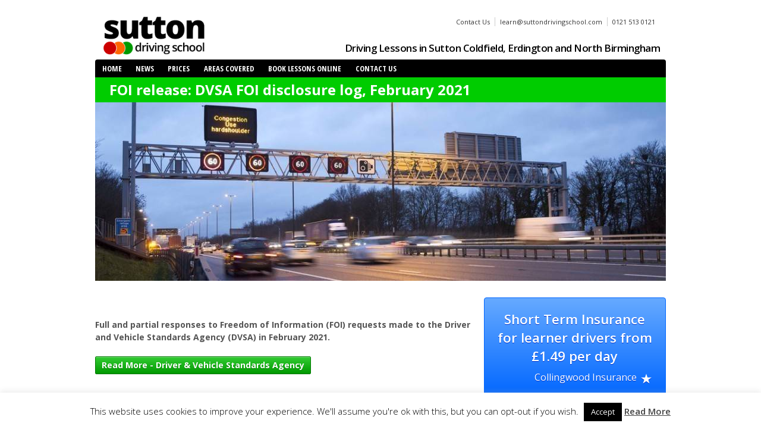

--- FILE ---
content_type: text/html; charset=UTF-8
request_url: https://suttondrivingschool.com/syndicated/foi-release-dvsa-foi-disclosure-log-february-2021/
body_size: 21664
content:
	<!doctype html>
	<!--[if !IE]>
	<html class="no-js non-ie" lang="en-US"> <![endif]-->
	<!--[if IE 7 ]>
	<html class="no-js ie7" lang="en-US"> <![endif]-->
	<!--[if IE 8 ]>
	<html class="no-js ie8" lang="en-US"> <![endif]-->
	<!--[if IE 9 ]>
	<html class="no-js ie9" lang="en-US"> <![endif]-->
	<!--[if gt IE 9]><!-->
<html class="no-js" xmlns:og="http://ogp.me/ns#" lang="en-US"><!--<![endif]-->
	<head>

		<meta charset="UTF-8"/>
		<meta name="viewport" content="width=device-width, initial-scale=1.0">

	 
		<title>FOI release: DVSA FOI disclosure log, February 2021 &#124; Sutton Driving School</title>
		<meta name="description" content="Full and partial responses to Freedom of Information (FOI) requests made to the Driver and Vehicle Standards Agency (DVSA) in February 2021." />
		<meta property="og:title" content="FOI release: DVSA FOI disclosure log, February 2021 &#124; Sutton Driving School" />
		<meta property="og:description" content="Full and partial responses to Freedom of Information (FOI) requests made to the Driver and Vehicle Standards Agency (DVSA) in February 2021." />
				<meta name="twitter:title" content="FOI release: DVSA FOI disclosure log, February 2021 &#124; Sutton Driving School" />
		<meta name="twitter:description" content="Full and partial responses to Freedom of Information (FOI) requests made to the Driver and Vehicle Standards Agency (DVSA) in February 2021." />
			 

		<meta property="og:image" content="https://suttondrivingschool.com/wp-content/themes/suttondrivingschool/images/sutton-driving-school-facebook.png" />
		<meta property="og:url" content="https://suttondrivingschool.com/syndicated/foi-release-dvsa-foi-disclosure-log-february-2021/" />
		<meta property="og:type" content="website" />

		<meta name="twitter:card" content="summary_large_image" />
		<meta name="twitter:image:src" content="https://suttondrivingschool.com/wp-content/themes/suttondrivingschool/images/sutton-driving-school-facebook.png" />
		<meta name="twitter:domain" content="https://suttondrivingschool.com/" />
		<meta name="twitter:site" content="@_suttondriving" />

		<link rel="shortcut icon" href="https://suttondrivingschool.com/wp-content/themes/suttondrivingschool/images/favicon.ico" type="image/x-icon" />
		<link rel="apple-touch-icon" href="https://suttondrivingschool.com/wp-content/themes/suttondrivingschool/images/apple-touch-icon.png" />
		<link rel="apple-touch-icon" sizes="57x57" href="https://suttondrivingschool.com/wp-content/themes/suttondrivingschool/images/apple-touch-icon-57x57.png" />
		<link rel="apple-touch-icon" sizes="72x72" href="https://suttondrivingschool.com/wp-content/themes/suttondrivingschool517G/images/apple-touch-icon-72x72.png" />
		<link rel="apple-touch-icon" sizes="76x76" href="https://suttondrivingschool.com/wp-content/themes/suttondrivingschool/images/apple-touch-icon-76x76.png" />
		<link rel="apple-touch-icon" sizes="114x114" href="https://suttondrivingschool.com/wp-content/themes/suttondrivingschool/images/apple-touch-icon-114x114.png" />
		<link rel="apple-touch-icon" sizes="120x120" href="https://suttondrivingschool.com/wp-content/themes/suttondrivingschool/images/apple-touch-icon-120x120.png" />
		<link rel="apple-touch-icon" sizes="144x144" href="https://suttondrivingschool.com/wp-content/themes/suttondrivingschool/images/apple-touch-icon-144x144.png" />
		<link rel="apple-touch-icon" sizes="152x152" href="https://suttondrivingschool.com/wp-content/themes/suttondrivingschool/images/apple-touch-icon-152x152.png" />
		
		<meta name="format-detection" content="telephone=no" />


		<link rel="stylesheet" type="text/css" media="all" id="opensans-css"       href="https://fonts.googleapis.com/css?family=Open+Sans:400,300,600,700,800%7COpen+Sans+Condensed:300,700" />
		<link rel="stylesheet" type="text/css" media="all" id="genericons-css"     href="https://suttondrivingschool.com/wp-content/themes/suttondrivingschool/css/genericons/genericons.css" />
	<style type="text/css">
		/* =Reset CSS (v2.0) http://meyerweb.com/eric/tools/css/reset/
-------------------------------------------------------------- */
html, body, div, span, applet, object, iframe, h1, h2, h3, h4, h5, h6, p, blockquote, pre, a, abbr, acronym, address, big, cite, code, del, dfn, em, img, ins, kbd, q, s, samp, small, strike, strong, sub, sup, tt, var, b, u, i, center, dl, dt, dd, ol, ul, li, fieldset, form, label, legend, table, caption, tbody, tfoot, thead, tr, th, td, article, aside, canvas, details, embed, figure, figcaption, footer, header, hgroup, menu, nav, output, ruby, section, summary, time, mark, audio, video {
	border: 0;
	font-size: 100%;
	font: inherit;
	margin: 0;
	padding: 0;
	vertical-align: baseline;
}

article, aside, details, figcaption, figure, footer, header, hgroup, menu, nav, section {
	display: block;
}

body {
	line-height: 1;
}

ol, ul {
	list-style: none;
}

blockquote, q {
	quotes: none;
}

blockquote:before, blockquote:after, q:before, q:after {
	content: '';
	content: none;
}

table {
	border-collapse: collapse;
	border-spacing: 0;
}

button, input, select, textarea {
	font-size: 100%;
	overflow: visible;
	margin: 0;
	vertical-align: baseline;
	width: auto;
}

textarea {
	overflow: auto;
	vertical-align: text-top;
}

/* =Horizontal Rule
-------------------------------------------------------------- */
hr {
	background: #dddddd;
	border: none;
	clear: both;
	color: #dddddd;
	float: none;
	height: 1px;
	width: 100%;
}

hr.space {
	background: #ffffff;
	color: #ffffff;
}

/* =Base
-------------------------------------------------------------- */
html, body {
	height: 100%;
}

body {
	-moz-font-smoothing: antialiased;
	-webkit-font-smoothing: antialiased;
	color: #555555;
	font-family: Open Sans, Arial, Helvetica, sans-serif;
	font-size: 14px;
	font-smoothing: antialiased;
	line-height: 1.5em;
	text-rendering: optimizeLegibility;

	background: #ffffff; /* Old browsers */

}

/* =Typography
-------------------------------------------------------------- */
p {
	word-wrap: break-word;
}

i,
em,
dfn,
cite {
	font-style: italic;
}

tt,
var,
pre,
kbd,
samp,
code {
	font-family: monospace, serif;
	font-style: normal;
}

b,
strong {
	font-weight: 700;
}

pre {
	-moz-box-sizing: border-box;
	-moz-border-radius: 2px;
	-moz-box-shadow: 0 1px 0 #ffffff, inset 0 1px 1px rgba(0, 0, 0, 0.2);
	-webkit-border-radius: 2px;
	-webkit-box-shadow: 0 1px 0 #ffffff, inset 0 1px 1px rgba(0, 0, 0, 0.2);
	-webkit-box-sizing: border-box;
	box-shadow: 0 1px 0 #ffffff, inset 0 1px 1px rgba(0, 0, 0, 0.2);
	box-sizing: border-box;
	background: #f4f4f4;
	border: 1px solid #aaaaaa;
	border-bottom-color: #cccccc;
	border-radius: 2px;
	height: auto;
	margin: 0;
	outline: none;
	padding: 6px 10px;
	vertical-align: middle;
	width: 100%;
	word-wrap: break-word;
	white-space: pre-wrap;
}

del {
	color: #555555;
	text-decoration: line-through;
}

ins,
dfn {
	border-bottom: 1px solid #cccccc;
}

sup,
sub,
small {
	font-size: 85%;
}

abbr,
acronym {
	font-size: 85%;
	letter-spacing: .1em;
	text-transform: uppercase;
}

a abbr,
a acronym {
	border: none;
}

dfn[title],
abbr[title],
acronym[title] {
	border-bottom: 1px solid #cccccc;
	cursor: help;
}

sup {
	vertical-align: super;
}

sub {
	vertical-align: sub;
}

/* 12 Column Grid
-------------------------------------------------------------- */
.grid {
	float: left;
	margin-bottom: 2.127659574468%;
	padding-top: 0;
}

.grid-right {
	float: right;
	margin-bottom: 2.127659574468%;
	padding-top: 0;
}

.col-60,
.col-140,
.col-220,
.col-300,
.col-380,
.col-460,
.col-540,
.col-620,
.col-700,
.col-780,
.col-860 {
	display: inline;
	margin-right: 2.127659574468%;
}

.col-60 {
	width: 6.382978723404%;
}

.col-140 {
	width: 14.893617021277%;
}

.col-220 {
	width: 23.404255319149%;
}

.col-300 {
	width: 31.914893617021%;
}

.col-380 {
	width: 40.425531914894%;
}

.col-460 {
	width: 48.936170212766%;
}

.col-540 {
	width: 57.446808510638%;
}

.col-620 {
	width: 65.957446808511%;
}

.col-700 {
	width: 74.468085106383%;
}

.col-780 {
	width: 82.978723404255%;
}

.col-860 {
	width: 91.489361702128%;
}

.col-940 {
	width: 100%;
}

.fit {
	margin-left: 0 !important;
	margin-right: 0 !important;
}

/* =Visibility
-------------------------------------------------------------- */
.hidden {
	visibility: hidden;
}

.visible {
	visibility: visible;
}

.none {
	display: none;
}

/* Images
-------------------------------------------------------------- */
img {
	-ms-interpolation-mode: bicubic;
	border: 0;
	height: auto;
	max-width: 100%;
	vertical-align: middle;
}

.ie8 img {
	height: auto;
	width: auto\9;
}

.ie8 img.size-large {
	max-width: 60%;
	width: auto;
}

img#page_img {
	width: 960px;
	height: 300px;
}

/* Videos
-------------------------------------------------------------- */
video {
	width: 100%;
	max-width: 100%;
	height: auto;
}

/* Embeds/Objects
-------------------------------------------------------------- */
embed,
object {
	max-width: 100%;
}

svg:not(:root) {
	overflow: hidden;
}

/* =Links
-------------------------------------------------------------- */
a {
	color: #009900;
	font-weight: 400;
	text-decoration: none;
}

a:hover,
a:focus,
a:active {
	color: #444444;
	outline: 0;
	text-decoration: none;
}

::selection {
	background: #999999;
	color: #ffffff;
	text-shadow: none;
}

/* =Forms
-------------------------------------------------------------- */
label {
	display: inline-block;
	font-weight: 700;
	padding: 2px 0;
}

legend {
	padding: 2px 5px;
}

fieldset {
	border: 1px solid #cccccc;
	margin: 0 0 1.5em;
	padding: 1em 2em;
}

select,
input[type="text"],
input[type="password"],
input[type="email"] {
	-moz-box-sizing: border-box;
	-moz-border-radius: 2px;
	-webkit-box-sizing: border-box;
	-webkit-border-radius: 2px;
	-webkit-box-shadow: 0 1px 0 #ffffff, inset 0 1px 1px rgba(0, 0, 0, 0.2);
	-moz-box-shadow: 0 1px 0 #ffffff, inset 0 1px 1px rgba(0, 0, 0, 0.2);
	box-shadow: 0 1px 0 #ffffff, inset 0 1px 1px rgba(0, 0, 0, 0.2);
	background-color: #ffffff;
	box-sizing: border-box;
	border: 1px solid #aaaaaa;
	border-bottom-color: #cccccc;
	border-radius: 2px;
	cursor: text;
	margin: 0;
	outline: none;
	padding: 6px 8px;
	vertical-align: middle;
	max-width: 100%;
}

select {
	height: auto;
	max-width: 100%;
}

area,
textarea {
	-moz-box-sizing: border-box;
	-webkit-box-sizing: border-box;
	-webkit-border-radius: 2px;
	-webkit-box-shadow: 0 1px 0 #ffffff, inset 0 1px 1px rgba(0, 0, 0, 0.2);
	-moz-box-shadow: 0 1px 0 #ffffff, inset 0 1px 1px rgba(0, 0, 0, 0.2);
	background-color: #ffffff;
	box-shadow: 0 1px 0 #ffffff, inset 0 1px 1px rgba(0, 0, 0, 0.2);
	box-sizing: border-box;
	border: 1px solid #aaaaaa;
	border-bottom-color: #cccccc;
	border-radius: 2px;
	height: auto;
	overflow: auto;
	margin: 0;
	outline: none;
	padding: 8px 10px;
	max-width: 100%;
}

map area {
	padding: 0px;
	border: 0px;
}

input,
select {
	cursor: pointer;
}

area:focus,
input:focus,
textarea:focus {
	border: 1px solid #66ccff;
}

input[type='text'],
input[type='password'] {
	cursor: text;
}

/* =IE Forms
-------------------------------------------------------------- */
.ie7 area,
.ie7 select,
.ie7 textarea,
.ie7 input[type="text"],
.ie7 input[type="password"],
.ie7 input[type="email"] {
	width: 96%;
}

/* =IE6 Notice
-------------------------------------------------------------- */
.msie-box {
	background-color: #f9edbe;
	border: 1px solid #f0c36d;
	color: #212121;
	display: block;
	margin: 0 auto;
	max-width: 960px;
	padding: 10px;
	position: absolute;
	top: 60px;
	text-align: center;
	width: 100%;
}

.msie-box a {
	color: #212121;
}

/* =Tables
-------------------------------------------------------------- */
th,
td,
table {
	border: 1px solid #dddddd;
}

table {
	border-collapse: collapse;
	width: 100%;
}

/* =Lists
-------------------------------------------------------------- */
ul {
	list-style-type: disc;
	margin: 0;
	padding: 0;
}

ol {
	line-height: 22px;
	list-style-position: outside;
	list-style-type: decimal;
	margin: 0;
	padding: 0;
}

dt {
	font-weight: 400;
}

/* =Blockquote
-------------------------------------------------------------- */
blockquote {
	background: #f9f9f9;
	border: none;
	border-left: 4px solid #d6d6d6;
	margin: 20px;
	overflow: auto;
	padding: 0 0 10px 12px;
}

blockquote h3 {
	font-size: 15px;
	line-height: 20px;
}

blockquote li,
blockquote p {
	font-size: 12px;
	line-height: 16px;
}

/* =Headings
-------------------------------------------------------------- */
h1, h2, h3, h4, h5, h6, h1 a, h2 a, h3 a, h4 a, h5 a, h6 a {
	font-weight: 700;
	line-height: 1.0em;
	word-wrap: break-word;
}

h1 {
	font-size: 2.625em; /* = 42px */
	margin-bottom: .5em;
	margin-top: .5em;
}

h2 {
	font-size: 2.250em; /* = 36px */
	margin-bottom: .75em;
	margin-top: .75em;
}

h3 {
	font-size: 1.875em; /* = 30px */
	margin-bottom: .857em;
	margin-top: .857em;
}

h4 {
	font-size: 1.500em; /* = 24px */
	margin-bottom: 1em;
	margin-top: 1em;
}

h5 {
	font-size: 1.125em; /* = 18px */
	margin-bottom: 1.125em;
	margin-top: 1.125em;
}

h6 {
	font-size: 1.000em; /* = 16px */
	margin-bottom: 1.285em;
	margin-top: 1.285em;
}

/* =Margins & Paddings
-------------------------------------------------------------- */
p,
hr,
dl,
pre,
form,
table,
address,
blockquote {
	margin: 1.6em 0;
}

th, td {
	padding: .8em;
}

caption {
	padding-bottom: .8em;
}

blockquote {
	padding: 0 1em;
}

blockquote:first-child {
	margin: .8em 0;
}

fieldset {
	margin: 1.6em 0;
	padding: 0 1em 1em;
}

legend {
	padding-left: .8em;
	padding-right: .8em;
}

legend+* {
	margin-top: 1em;
}

input,
textarea {
	padding: .3em .4em .15em;
}

select {
	padding: .1em .2em 0;
}

option {
	padding: 0 .4em;
}

dt {
	margin-bottom: .4em;
	margin-top: .8em;
}

ul {
	list-style-type: disc;
}

ol {
	list-style-type: decimal;
}

ul,
ol {
	margin: 0 1.5em 1.5em 0;
	padding-left: 2.0em;
}

li ul,
li ol {
	margin: 0;
}

form div {
	margin-bottom: .8em;
}






 
		/* =Globals
-------------------------------------------------------------- */
#container {
	max-width: 960px;
	margin: 0 auto 20px auto;
	padding: 0px 25px;
}

#wrapper {
	-webkit-border-radius: 4px;
	-moz-border-radius: 4px;
	background-color: #ffffff;
	border: 1px solid #e5e5e5;
	border-radius: 4px;
	clear: both;
	margin: 20px auto 20px auto;
	padding: 0 20px 20px 20px;
	position: relative;
}

#footer {
	clear: both;
	text-align: center;
}


/* =Header
-------------------------------------------------------------- */
#header {
	margin: 0;
	position: relative; top: 0; left: 0;
}

#logo {
	float: left;
	margin: 0;
}

.site-name {
	display: block;
	font-size: 2.063em; /* = 33px */
	line-height: 1.0em;
	padding-top: 20px;
}

.site-name a {
	color: #333333;
	font-weight: 700;
}



#sidebar {
	padding-top: 2em;
}

.area_list dt {
 	font-weight: 600;
 	margin-top: 1em;
}

.area_list dt a {
 	font-weight: 600;
}

.area_list dd {
 	padding-left: 2em;
}
 
.sidebar {
	box-sizing: border-box;
	-webkit-border-radius: 4px;
	-moz-border-radius: 4px;
	background: #ffffff top left no-repeat;
	background-size: 100%;
	
	border: 1px solid #e5e5e5;
	border-radius: 4px;
	padding: 0px 20px 20px 20px;
	margin: 0 0 1em 0;
	position: relative; top: 0; left: 0;
}

.sidebar-area {
	background-color: #009900;
	background: -moz-linear-gradient(top,  #33CC33 0%, #009900 100%); /* FF3.6+ */
	background: -webkit-gradient(linear, left top, left bottom, color-stop(0%,#66FF66), color-stop(100%,#009900)); /* Chrome,Safari4+ */
	background: -webkit-linear-gradient(top,  #33CC33 0%,#009900 100%); /* Chrome10+,Safari5.1+ */
	background: -o-linear-gradient(top,  #33CC33 0%,#009900 100%); /* Opera 11.10+ */
	background: -ms-linear-gradient(top,  #33CC33 0%,#009900 100%); /* IE10+ */
	background: linear-gradient(to bottom,  #33CC33 0%,#009900 100%); /* W3C */
	filter: progid:DXImageTransform.Microsoft.gradient( startColorstr='#33CC33', endColorstr='#009900',GradientType=0 ); /* IE6-9 */
	padding: 20px;
	border: 1px solid #007700;
	border-radius: 4px;
	color: #FFFFFF;
	text-shadow: 0 1px 0 #007700;
	position: relative;
	top: 0;
	left: 0;
}

.sidebar-area h4 {
	font-weight: 600;
	margin: 0 0 0.5em 0;
}

.sidebar-area table {
	border: 0;
	margin: 0;
	font-weight: 600;
}

.sidebar-area table td, 
.sidebar-area table th {
	text-align: left;
	border: 0;
}



.sidebar-testimonial {
	background-color: #009900;
	background: -moz-linear-gradient(top,  #33CC33 0%, #009900 100%); /* FF3.6+ */
	background: -webkit-gradient(linear, left top, left bottom, color-stop(0%,#66FF66), color-stop(100%,#009900)); /* Chrome,Safari4+ */
	background: -webkit-linear-gradient(top,  #33CC33 0%,#009900 100%); /* Chrome10+,Safari5.1+ */
	background: -o-linear-gradient(top,  #33CC33 0%,#009900 100%); /* Opera 11.10+ */
	background: -ms-linear-gradient(top,  #33CC33 0%,#009900 100%); /* IE10+ */
	background: linear-gradient(to bottom,  #33CC33 0%,#009900 100%); /* W3C */
	filter: progid:DXImageTransform.Microsoft.gradient( startColorstr='#33CC33', endColorstr='#009900',GradientType=0 ); /* IE6-9 */
	padding: 20px;
	border: 1px solid #007700;
	border-radius: 4px;
	color: #FFFFFF;
	text-shadow: 0 1px 0 #007700;
	position: relative;
	top: 0;
	left: 0;
}

.sidebar-testimonial-quote {
	font-size: 1.5em;
	font-style:italic;
	line-height: 1.5em;
	color: #FFFFFF;
	text-shadow: 0 1px 0 #007700;
}

.sidebar-testimonial-name {
	text-align: right;
	vertical-align: middle;
	color: #FFFFFF;
	text-shadow: 0 1px 0 #007700;
	font-size: 1em;
}

.sidebar-testimonial-name span {
	vertical-align: middle;
	color: #33CC33;
}

.sidebar-number {
	background-color: #990000;
	background: -moz-linear-gradient(top,  #CC3333 0%, #990000 100%); /* FF3.6+ */
	background: -webkit-gradient(linear, left top, left bottom, color-stop(0%,#FF6666), color-stop(100%,#990000)); /* Chrome,Safari4+ */
	background: -webkit-linear-gradient(top,  #CC3333 0%,#990000 100%); /* Chrome10+,Safari5.1+ */
	background: -o-linear-gradient(top,  #CC3333 0%,#990000 100%); /* Opera 11.10+ */
	background: -ms-linear-gradient(top,  #CC3333 0%,#990000 100%); /* IE10+ */
	background: linear-gradient(to bottom,  #CC3333 0%,#990000 100%); /* W3C */
	filter: progid:DXImageTransform.Microsoft.gradient( startColorstr='#CC3333', endColorstr='#990000',GradientType=0 ); /* IE6-9 */
	padding: 20px;
	border: 1px solid #770000;
	border-radius: 4px;
	color: #FFFFFF;
	text-shadow: 0 1px 0 #770000;
	position: relative;
	top: 0;
	left: 0;
}

.sidebar-number a {
	font-size: 2.7em;
	font-style:none;
	font-weight: 600;
	line-height: 1.5em;
	color: #FFFFFF;
	text-shadow: 0 1px 0 #770000;
}

.sidebar-number-text {
	text-align: right;
	vertical-align: middle;
	color: #FFFFFF;
	text-shadow: 0 1px 0 #770000;
	font-size: 1.5em;
}

.sidebar-number-text span {
	vertical-align: middle;
	color: #CC3333;
}

.sidebar-collingwood {
	background-color: #ff6600;
	background: -moz-linear-gradient(top,  #66AAFF 0%, #0066FF 100%); /* FF3.6+ */
	background: -webkit-gradient(linear, left top, left bottom, color-stop(0%,#66AAFF), color-stop(100%,#0066FF)); /* Chrome,Safari4+ */
	background: -webkit-linear-gradient(top,  #66AAFF 0%,#0066FF 100%); /* Chrome10+,Safari5.1+ */
	background: -o-linear-gradient(top,  #66AAFF 0%,#0066FF 100%); /* Opera 11.10+ */
	background: -ms-linear-gradient(top,  #66AAFF 0%,#0066FF 100%); /* IE10+ */
	background: linear-gradient(to bottom,  #66AAFF 0%,#0066FF 100%); /* W3C */
	filter: progid:DXImageTransform.Microsoft.gradient( startColorstr='#66AAFF', endColorstr='#66AAFF',GradientType=0 ); /* IE6-9 */
	color: #FFF;
	text-shadow: 0 1px 0 #0033CC;	
	
	padding: 20px;
	border: 1px solid #0066FF;
	border-radius: 4px;
	position: relative;
	top: 0;
	left: 0;
}

.sidebar-collingwood-text {
	text-align: center;
	font-size: 1.6em;
	line-height: 1.4em;
}

.sidebar-collingwood-text a {
	font-weight: 600;
	color: #FFF;
}

.sidebar-collingwood-label {
	text-align: right;
	margin-top: 0.5em;
	font-size: 16px;
	line-height: 24px;
}

.sidebar-collingwood-label a {
	color: #FFF;
}

.sidebar-collingwood-label span{
	vertical-align: middle;
}

.sidebar-syndicated {
	background-color: #ff6600;
	background: -moz-linear-gradient(top,  #dd4400 0%, #ff6600 100%); /* FF3.6+ */
	background: -webkit-gradient(linear, left top, left bottom, color-stop(0%,#dd4400), color-stop(100%,#ff6600)); /* Chrome,Safari4+ */
	background: -webkit-linear-gradient(top,  #dd4400 0%,#ff6600 100%); /* Chrome10+,Safari5.1+ */
	background: -o-linear-gradient(top,  #dd4400 0%,#ff6600 100%); /* Opera 11.10+ */
	background: -ms-linear-gradient(top,  #dd4400 0%,#ff6600 100%); /* IE10+ */
	background: linear-gradient(to bottom,  #dd4400 0%,#ff6600 100%); /* W3C */
	filter: progid:DXImageTransform.Microsoft.gradient( startColorstr='#dd4400', endColorstr='#ff6600',GradientType=0 ); /* IE6-9 */
	color: #FFF;
	text-shadow: 0 1px 0 #cc3300;	
	
	padding: 20px;
	border: 1px solid #ff6600;
	border-radius: 4px;
	position: relative;
	top: 0;
	left: 0;
}

.sidebar-syndicated-title a {
	font-size: 1.2em;
	font-style: normal;
	font-weight: 600;
	line-height: 1.5em;
	color: #FFF;
	text-shadow: 0 1px 0 #cc3300;
}

.sidebar-syndicated-content {
	font-size: 1em;
	font-style:italic;
	line-height: 1.5em;
	color: #FFF;
	margin: 0.5em;
	text-shadow: 0 1px 0 #cc3300;
}

.sidebar-syndicated-source {
	text-align: right;
	font-weight: 600;	
	vertical-align: middle;
	color: #FFFFFF;
	text-shadow: 0 1px 0 #FF6600;
	font-size: 1em;
}

.sidebar-syndicated-source span {
	vertical-align: middle;
	font-weight: 400;	
	color: #ffAA55;
}

#mailchimp-subscribe {
	background-color: #000; /* Dim Gray */
	background-image: -webkit-gradient(linear, left top, left bottom, from(#787878), to(#585858));
	background-image: -webkit-linear-gradient(top, #787878, #585858);
	background-image: -moz-linear-gradient(top, #787878, #585858);
	background-image: -ms-linear-gradient(top, #787878, #585858);
	background-image: -o-linear-gradient(top, #787878, #585858);
	background-image: linear-gradient(top, #787878, #585858);
	border: 1px solid #484848;
	color: #ffffff;
	filter: progid:DXImageTransform.Microsoft.gradient(startColorstr=#787878, endColorstr=#696969);
	text-shadow: 0 -1px 0 #484848;
	padding: 20px;
	border-radius: 4px;
	margin-bottom: 1em;
	position: relative;
	top: 0;
	left: 0;
}

#mailchimp-subscribe a {
	color: #ffffff;
	text-shadow: 0 -1px 0 #484848;
	font-weight: bold;
	font-size: 13px;
}

#mailchimp-subscribe a .genericon {
	font-size: 24px;
	position: relative;
	top: -2px;
	left: 0;
	margin-right: 8px;
}


.genericon.genericon-24 {
	width: 24px;
	height: 24px;
	font-size: 24px;
}

.genericon.genericon-32 {
	width: 32px;
	height: 32px;
	font-size: 32px;
}

.genericon.genericon-48 {
	width: 48px;
	height: 48px;
	font-size: 48px;
}

.generilist {
        list-style: none;
        padding: 0;
}
.generilist li {
				clear: left;
        margin-left: 0px;
}
.generilist li:before {
        padding-right: 5px;
        padding-bottom: 20px;
        display: inline-block;
        -webkit-font-smoothing: antialiased;
        font: normal 24px/1 'Genericons';
        vertical-align: text-top;
        float: left;
}

.generilist.news li:before {
        content: '\f413';
}

.generilist.testimonials li:before {
				content: '\f221';
}

/* =Content
-------------------------------------------------------------- */
#content {
	margin-top: 40px;
	margin-bottom: 20px;
}

#content-full {
	margin-top: 40px;
	margin-bottom: 20px;
}

#content-blog {
	margin-top: 40px;
	margin-bottom: 20px;
}

#content-images {
	margin-bottom: 20px;
}

#content-search {
	margin-bottom: 20px;
	margin-top: 20px;
}

#content-archive {
	margin-top: 40px;
	margin-bottom: 20px;
}

#content-sitemap {
	margin-top: 40px;
	margin-bottom: 20px;
}

#content-sitemap a {
	font-size: 12px;
}

#content .sticky {
	clear: both;
}

#content .sticky p {
}

.price_list th {
 text-align: left;
}

.price_list th h4{
 font-size: 1em;
 margin: 0;
}

.price_list th p{
 font-size: 0.9em;
 margin: 0.5em 0 0 0;
}

.child_pages {
	display: block;
	text-align: center;
	list-style: none;
	margin: 1em 0;
	line-height: 2.5em;
}

.child_pages li {
	display: inline;
}



.image-box {
	-webkit-border-radius: 4px;
	-moz-border-radius: 4px;
	background: #e5e5e5 top right no-repeat;
	background-size: auto 100%;
	cursor: pointer;
	border: 1px solid #ccc;
	border-radius: 4px;
	clear: both;
	margin: 20px auto 20px auto;
	padding: 0;
	position: relative; top: 0; left: 0;
	height: 120px;
}

.image-box h4 {
	background: rgba(100%,100%,100%,0.8);
	border-top: 1px solid #ccc;
	border-radius: 0 0 4px 4px;	
	position: absolute;
	bottom: 0;
	left: 0;
	right: 0;
	margin: 0;
	padding: 0 1em;
	line-height: 2em;
	overflow: hidden;
	text-overflow: ellipsis;
	white-space: nowrap;
}

.image-box h4 a {
	color: #000;
}


/* =Author Meta (Author's Box)
-------------------------------------------------------------- */
#author-meta {
	-moz-border-radius: 4px;
	-webkit-border-radius: 4px;
	background: #f9f9f9;
	border: 1px solid #d6d6d6;
	border-radius: 4px;
	clear: both;
	display: block;
	margin: 30px 0 40px 0;
	padding: 10px;
	overflow: hidden;
}

#author-meta img {
	float: left;
	padding: 10px 15px 0 5px;
}

#author-meta p {
	margin: 0;
	padding: 5px;
}

#author-meta .about-author {
	font-weight: 700;
	margin: 10px 0 0 0;
}

/* =Featured Content
-------------------------------------------------------------- */
#featured {
	-moz-border-radius: 4px;
	-webkit-border-radius: 4px;
	background-color: #ffffff;
	border: 1px solid #e5e5e5;
	border-radius: 4px;
	padding-bottom: 40px;
	width: 99.893617021277%;
}

#featured p {
	font-size: 18px;
	font-weight: 200;
	line-height: 27px;
	padding: 0 40px 0 40px;
	text-align: center;
}

#featured-image {
	margin: 40px 0 0 0;
}

#featured-image .fluid-width-video-wrapper {
	margin-left: -20px;
}

.featured-image img {
	margin-top: 44px;
}

/* =Post
-------------------------------------------------------------- */
.comments-link {
	font-size: 12px;
}

#cancel-comment-reply-link {
	color: #990000;
}

.post-data {
	clear: both;
	font-size: 12px;
	font-weight: 700;
	margin-top: 20px;
}

.post-data a {
	color: #111111;
}

.post-entry {
	clear: both;
}

.post-meta {
	clear: both;
	color: #9f9f9f;
	font-size: 12px;
	margin-bottom: 10px;
}

.post-edit {
	clear: both;
	display: block;
	font-size: 12px;
	margin: 1.5em 0;
}

.post-search-terms {
	clear: both;
}

.read-more {
	clear: both;
	font-weight: 700;
}

.attachment-entry {
	clear: both;
	text-align: center;
}

.post-entry h4 {
	font-size: 1.1em;
	line-height: 1.5em;
	font-weight: bold;
}


/* =bbPress
    bbPress has its own breadcrumb lists
-------------------------------------------------------------- */
.bbPress .breadcrumb-list {
	display: none;
}

/* =Symbols
-------------------------------------------------------------- */
.ellipsis {
	color: #aaaaaa;
	font-size: 18px;
	margin-left: 5px;
}

.form-allowed-tags {
	display: none;
	font-size: 10px;
}

/* =Widgets
-------------------------------------------------------------- */
.widget-wrapper {
	-webkit-border-radius: 4px;
	-moz-border-radius: 4px;
	background-color: #f9f9f9;
	border: 1px solid #e5e5e5;
	border-radius: 4px;
	margin: 0 0 20px;
	padding: 20px;
}

.widget-wrapper select,
.widget-wrapper input[type="text"],
.widget-wrapper input[type="password"],
.widget-wrapper  input[type="email"] {
	width: 75%;
}

#widgets {
	margin-top: 40px;
}

#widgets a {
	display: inline-block;
	margin: 0;
	padding: 0;
	text-decoration: none;
}

#widgets form {
	margin: 0;
}

#widgets ul,
#widgets ol {
	padding: 0 0 0 20px;
}

#widgets ul li a {
	display: inline;
	text-decoration: none;
}

#widgets .widget-title img {
	float: right;
	height: 11px;
	position: relative;
	top: 4px;
	width: 11px;
}

#widgets .rss-date {
	line-height: 18px;
	padding: 6px 12px;
}

#widgets .rssSummary {
	padding: 10px;
}

#widgets cite {
	font-style: normal;
	line-height: 18px;
	padding: 6px 12px;
}

#widgets .tagcloud,
#widgets .textwidget {
	display: block;
	line-height: 1.5em;
	margin: 0;
	word-wrap: break-word;
}

#widgets .textwidget a {
	display: inline;
}

#widgets ul .children {
	padding: 0 0 0 10px;
}

#widgets .author {
	font-weight: 700;
	padding-top: 4px;
}

.widget_archive select, #cat {
	display: block;
	margin: 0 15px 0 0;
}

#colophon-widget ul {
}

.colophon-widget {
	background: none;
	min-height: 0;
}

.colophon-widget select,
.colophon-widget input[type="text"],
.colophon-widget input[type="password"],
.colophon-widget input[type="email"] {
	width: 100%;
}

#top-widget {
}

.top-widget {
	background: none;
	border: none;
	clear: right;
	float: right;
	min-height: 0;
	padding: 0 3px 0 0;
	text-align: right;
	width: 45%;
}

.top-widget ul {
	padding: 0;
}

.top-widget select,
.top-widget input[type="text"],
.top-widget input[type="password"],
.top-widget input[type="email"] {
	width: auto;
}

.top-widget #searchform {
	margin: 0;
}

/* =Titles
-------------------------------------------------------------- */
.featured-title {
	font-size: 60px;
	letter-spacing: -1px;
	margin: 0;
	padding-top: 40px;
	text-align: center;
}

.featured-subtitle {
	padding: 0 10px;
	text-align: center;
}

.widget-title h3,
.widget-title-home h3 {
	display: block;
	font-size: 24px;
	font-weight: 700;
	line-height: 23px;
	margin: 0;
	padding: 0 0 20px 0;
	text-align: left;
}

.top-widget .widget-title h3 {
	font-size: 14px;
	padding: 0;
	text-align: right;
}

.widget-title a {
	border-bottom: none;
	padding: 0 !important;
}

.title-404 {
	color: #993333;
}

/* =404 Page
-------------------------------------------------------------- */
.error404 select,
.error404 input[type="text"],
.error404 input[type="password"],
.error404 input[type="email"] {
	width: auto;
}

/* =Accessibility
-------------------------------------------------------------- */
.screen-reader-text{
	position: absolute !important;
	clip: rect(1px, 1px, 1px, 1px);
}

/* =Skip Links
-------------------------------------------------------------- */
.skip-container {
	display: block;
	padding: 0.5em 0.5em 0.5em 0;
	position: relative;
}

.skip-link {
	background: #f5f5f5;
	border: 1px solid #d5d5d5;
	-webkit-border-radius: 3px;
	-moz-border-radius: 3px;
	border-radius: 3px;
	float: right;
	font-size: 0.8125em;
	margin-left: -100%;
	padding: 0.5em;
	text-transform: uppercase;
}

.skip-link:hover,
.skip-link:active,
.skip-link:focus {
	border: 1px solid #666;
}

.custom-background .site {
	-webkit-box-shadow: 0 -5px 5px 4px #d5d5d5;
	-moz-box-shadow: 0 -5px 5px 4px #d5d5d5;
	box-shadow: 0 -5px 5px 4px #d5d5d5;
	margin: 0 auto;
}


/* =Primary Main Menu IE Fixes
-------------------------------------------------------------- */
.ie7 .menu ul {
	background: url(core/images/ie7-fix.gif) repeat;
}

.ie7 .menu li li a {
	min-width: 100%;
}

/* =Sub-Header Menu
-------------------------------------------------------------- */
.sub-header-menu {
	background-color: #ffffff;
	border: 1px solid #e5e5e5;
	border-top: none;
	clear: both;
	margin: 0 auto;
}

.sub-header-menu,
.sub-header-menu ul {
	display: block;
	list-style-type: none;
	margin: 0;
	padding: 0;
}

.sub-header-menu li {
	border: 0;
	display: block;
	float: left;
	margin: 0;
	padding: 0;
	position: relative;
	z-index: 5;
}

.sub-header-menu li:hover {
	white-space: normal;
	z-index: 10000;
}

.sub-header-menu li li {
	float: none;
}

.sub-header-menu ul {
	left: 0;
	position: absolute;
	top: 0;
	visibility: hidden;
	z-index: 10;
}

.sub-header-menu li:hover > ul {
	top: 100%;
	visibility: visible;
}

.sub-header-menu li li:hover > ul {
	left: 100%;
	top: 0;
}

.sub-header-menu:after,
.sub-header-menu ul:after {
	clear: both;
	content: '.';
	display: block;
	height: 0;
	overflow: hidden;
	visibility: hidden;
}

.sub-header-menu,
.sub-header-menu ul {
	min-height: 0;
}

.sub-header-menu ul,
.sub-header-menu ul ul {
	margin: 0;
	padding: 0;
}

.sub-header-menu ul li a:hover,
.sub-header-menu li li a:hover {
	color: #484848;
	text-decoration: none;
}

.sub-header-menu ul {
	margin-top: 1px;
	min-width: 15em;
	width: auto;
}

.sub-header-menu a {
	border-left: 1px solid #e5e5e5;
	color: #333333;
	cursor: pointer;
	display: block;
	font-size: 12px;
	font-weight: 400;
	height: 35px;
	line-height: 35px;
	margin: 0;
	padding: 0 0.9em;
	position: relative;
	text-decoration: none;
	text-shadow: none;
}

.sub-header-menu a:hover {
	-moz-background-clip: padding-box;
	-webkit-background-clip: padding-box;
	background-color: #f9f9f9;
	background-clip: padding-box;
}

.sub-header-menu .current_page_item a,
.sub-header-menu .current-menu-item a {
	background-color: #f9f9f9;
}

.sub-header-menu li li {
	background: #ffffff;
	background-image: none;
	border: 1px solid #e5e5e5;
	color: #444444;
	filter: none;
	margin: -1px 0 1px 0;
	width: auto;
}

.sub-header-menu li li a {
	border: none;
	color: #444444;
	font-size: 12px;
	font-weight: 400;
	height: auto;
	height: 20px;
	line-height: 20px;
	padding: 5px 10px;
	text-shadow: none;
}

.sub-header-menu li li a:hover {
	background: #f9f9f9;
	background-image: none;
	border: none;
	color: #444444;
	filter: none;
}

.sub-header-menu ul > li + li {
	border-top: 0;
}

.sub-header-menu li li:hover > ul {
	left: 100%;
	top: 0;
}

.sub-header-menu > li:first-child > a {
	border-left: none;
}

.sub-header-menu ul.children a,
.sub-header-menu .current_page_ancestor,
.sub-header-menu .current_page_ancestor ul a {
	background: none;
	background-image: none;
	filter: none;
}

/* =Sub Header Menu IE Fixes
-------------------------------------------------------------- */
.ie7 .sub-header-menu ul {
	background: url(core/images/ie7-fix.gif) repeat;
}

.ie7 .sub-header-menu li li a {
	min-width: 100%;
}

/* =Footer Menu
-------------------------------------------------------------- */
.footer-menu, .footer-copyright {
display: block;
text-align: center;
margin: 0;
padding: 10px 0;
color: #FFFFFF;
}

.footer-menu li {
	display: inline;
	list-style-type: none;
}

.footer-menu a, .footer-copyright a {
	color: #FFFFFF !important;
	padding: 0 8px;
}

.footer-menu  a:hover, .footer-copyright a:hover {
	color: #EEFFEE !important;
}

.footer-menu a {
	border-left: 1px solid #FFFFFF;
}

.footer-menu > li:first-child > a {
	border-left: none;
	padding: 0 8px 0 0;
}

/* =Navigation
-------------------------------------------------------------- */
.navigation {
	color: #111111;
	display: block;
	font-size: 13px;
	height: 28px;
	line-height: 28px;
	margin: 20px 0;
	padding: 0 5px;
}

.navigation a {
	color: #aaaaaa;
	padding: 4px 10px;
}

.navigation a:hover {
	color: #111111;
	text-decoration: none;
}

.navigation .previous {
	float: left;
}

.navigation .next {
	float: right;
}

.navigation .bracket {
	font-size: 36px;
}

/* =Pagination (pages)
-------------------------------------------------------------- */
.pagination {
	clear: both;
	display: block;
	font-size: 16px;
	font-weight: 700;
	margin: 10px 0;
	padding: 5px 0;
}

.pagination a {
	text-decoration: none;
}

/* =Breadcrumb Lists
-------------------------------------------------------------- */
#page_title {
	font-size: 24px;
	background: #00CC00;
	color: #FFF;
	margin: 0;
	line-height: 1.2em;
	padding: 0.3em 1em;
}

/* =Comments
-------------------------------------------------------------- */
#commentform {
	margin: 0;
}

.commentlist {
	border-bottom: 1px solid #e5e5e5;
	list-style: none;
	margin: 0;
	padding: 0;
}

.commentlist ol {
	list-style: decimal;
}

.commentlist li {
	-webkit-border-radius: 4px;
	-moz-border-radius: 4px;
	background-color: #ffffff;
	border-radius: 4px;
	margin: 0;
}

.commentlist .bypostauthor {
}

.commentlist li cite {
	color: #111111;
	font-size: 1.1em;
	font-style: normal;
	font-weight: 400;
}

.commentlist li.alt {
	background: #f9f9f9;
}

.commentlist .children {
	list-style: none;
	margin-left: 10px;
	padding: 10px;
}

.commentlist .avatar {
	-webkit-border-radius: 2px;
	-moz-border-radius: 2px;
	border-radius: 2px;
	float: left;
	margin-right: 10px;
	padding: 0;
	vertical-align: middle;
}

.comment-author .fn {
}

.comment-author .says {
	color: #999999;
}

.comment-body .comment-meta {
	color: #999999;
	display: inline-block;
	margin: 0;
	padding: 0;
	text-align: left;
}

.comment-body .comment-meta a {
	font-size: 11px;
}

.comment-body {
	clear: both;
	padding: 10px;
}

.comment-body p {
	clear: both;
}

.comment-body .reply {
}

.pingback, .trackback {
	list-style: none;
	margin: 20px 0;
}

.pingback cite,
.trackback cite {
	font-style: normal;
}

#pings,
#comments {
	text-align: left;
}

#respond {
	-moz-border-radius: 4px;
	-webkit-border-radius: 4px;
	background-color: #eaeaea;
	background-image: -webkit-gradient(linear, left top, left bottom, from(#ffffff), to(#eaeaea));
	background-image: -webkit-linear-gradient(top, #ffffff, #eaeaea);
	background-image: -moz-linear-gradient(top, #ffffff, #eaeaea);
	background-image: -ms-linear-gradient(top, #ffffff, #eaeaea);
	background-image: -o-linear-gradient(top, #ffffff, #eaeaea);
	background-image: linear-gradient(top, #ffffff, #eaeaea);
	border: 1px solid #cccccc;
	border-bottom-color: #aaaaaa;
	border-radius: 4px;
	clear: both;
	filter: progid:DXImageTransform.Microsoft.gradient(startColorstr=#ffffff, endColorstr=#eaeaea);
	margin-top: 15px;
	padding: 10px 20px 50px;
}

#respond label {
	display: inline;
}

.reply {
	margin: 10px 0;
}

.comment-form-url input,
.comment-form-email input,
.comment-form-author input,
.comment-form-comment textarea {
	display: block;
	width: 100%;
}

.nocomments {
	color: #999999;
	font-size: .9em;
	text-align: center;
}

/* =Gallery
-------------------------------------------------------------- */
/* Normal */
.gallery-columns-1 .gallery-item {
	max-width: 600px;
}

.gallery-columns-2 .gallery-item {
	max-width: 300px;
}

.gallery-columns-3 .gallery-item {
	max-width: 200px;
}

.gallery-columns-4 .gallery-item {
	max-width: 150px;
}

.gallery-columns-5 .gallery-item {
	max-width: 120px;
}

.gallery-columns-6 .gallery-item {
	max-width: 100px;
}

.gallery-columns-7 .gallery-item {
	max-width: 85px;
}
.gallery-columns-8 .gallery-item {
	max-width: 75px;
}

.gallery-columns-9 .gallery-item {
	max-width: 66px;
}

/* Full Width */
.page-template-full-width-page-php .gallery-columns-1 .gallery-item,
.page-template-landing-page.php .gallery-columns-1 .gallery-item {
	max-width: 900px;
}

.page-template-full-width-page-php .gallery-columns-2 .gallery-item,
.page-template-landing-page.php .gallery-columns-2 .gallery-item {
	max-width: 450px;
}

.page-template-full-width-page-php .gallery-columns-3 .gallery-item,
.page-template-landing-page.php .gallery-columns-3 .gallery-item {
	max-width: 300px;
}

.page-template-full-width-page-php .gallery-columns-4 .gallery-item,
.page-template-landing-page.php .gallery-columns-4 .gallery-item {
	max-width: 225px;
}

.page-template-full-width-page-php .gallery-columns-5 .gallery-item,
.page-template-landing-page.php .gallery-columns-5.gallery-item {
	max-width: 180px;
}

.page-template-full-width-page-php .gallery-columns-6 .gallery-item,
.page-template-landing-page.php .gallery-columns-6 .gallery-item {
	max-width: 150px;
}

.page-template-full-width-page-php .gallery-columns-7 .gallery-item,
.page-template-landing-page.php .gallery-columns-7 .gallery-item {
	max-width: 125px;
}

.page-template-full-width-page-php .gallery-columns-8 .gallery-item,
.page-template-landing-page.php .gallery-columns-8 .gallery-item {
	max-width: 112.5px;
}

.page-template-full-width-page-php .gallery-columns-9 .gallery-item,
.page-template-landing-page.php .gallery-columns-9 .gallery-item {
	max-width: 100px;
}

/* =WordPress Core
-------------------------------------------------------------- */
.alignnone {
	margin: 5px 20px 20px 0;
}

.aligncenter,
div.aligncenter {
	display: block;
	margin: 5px auto 20px auto;
}

.alignright {
	float: right;
	margin: 5px 0 20px 20px;
}

.alignleft {
	float: left;
	margin: 5px 20px 20px 0;
}

.aligncenter {
	display: block;
	margin: 5px auto;
}

a img.alignright {
	float: right;
	margin: 5px 0 20px 20px;
}

a img.alignnone {
	margin: 5px 20px 20px 0;
}

a img.alignleft {
	float: left;
	margin: 5px 20px 20px 0;
}

a img.aligncenter {
	display: block;
	margin-left: auto;
	margin-right: auto;
}

.wp-caption {
	background: #f9f9f9;
	border: 1px solid #f0f0f0;
	max-width: 96%;
	padding: 13px 10px 10px 10px;
	text-align: center;
}

.wp-caption.alignnone {
	margin: 5px 20px 20px 0;
}

.wp-caption.alignleft {
	margin: 5px 20px 20px 0;
}

.wp-caption.alignright {
	margin: 5px 0 20px 20px;
}

.wp-caption img {
	border: 0 none;
	height: auto;
	margin: 0;
	max-width: 98.5%;
	padding: 0;
	width: auto;
}

.wp-caption p.wp-caption-text {
	font-size: 12px;
	line-height: 1.5em;
	margin: 0;
	padding: 10px;
}

img.wp-smiley {
	vertical-align: middle;
}

/* =WordPress Gallery
-------------------------------------------------------------- */
.gallery {
	margin: 0 auto 18px;
}

.gallery .gallery-item {
	float: left;
	margin-top: 0;
	text-align: center;
	max-width: 155px;
}

.gallery img {
	border: 1px solid #dddddd;
}

.gallery .gallery-caption {
	font-size: 12px;
	margin: 0 0 12px;
}

.gallery dl {
	margin: 0;
}

.gallery br+br {
	display: none;
}

.attachment-gallery img {
	background: #ffffff;
	border: 1px solid #f0f0f0;
	display: block;
	height: auto;
	margin: 15px auto;
	max-width: 96%;
	padding: 5px;
	width: auto;
}

.gallery-meta .iso,
.gallery-meta .camera,
.gallery-meta .shutter,
.gallery-meta .aperture,
.gallery-meta .full-size,
.gallery-meta .focal-length {
	display: block;
}

/* =Post Thumbnails
-------------------------------------------------------------- */
img.wp-post-image,
img.attachment-full,
img.attachment-large,
img.attachment-medium,
img.attachment-thumbnail {
	display: block;
	margin: 15px auto;
	width: auto;
}

/* =Buttons
-------------------------------------------------------------- */
a.button,
.child_pages a,
input[type='reset'],
input[type='button'],
input[type='submit'],
button {
	-moz-border-radius: 2px;
	-moz-box-shadow: 0 1px 0 rgba(255, 255, 255, 0.3) inset;
	-webkit-box-shadow: 0 1px 0 rgba(255, 255, 255, 0.3) inset;
	-webkit-border-radius: 2px;
	background-color: #f9f9f9; /* Alabaster */
	background-image: -webkit-gradient(linear, left top, left bottom, from(#f9f9f9), to(#f1f1f1));
	background-image: -webkit-linear-gradient(top, #f9f9f9, #f1f1f1);
	background-image: -moz-linear-gradient(top, #f9f9f9, #f1f1f1);
	background-image: -ms-linear-gradient(top, #f9f9f9, #f1f1f1);
	background-image: -o-linear-gradient(top, #f9f9f9, #f1f1f1);
	background-image: linear-gradient(top, #f9f9f9, #f1f1f1);
	box-shadow: 0 1px 0 rgba(255, 255, 255, 0.3) inset;
	border: 1px solid #dddddd;
	border-radius: 2px;
	color: #333333;
	cursor: pointer;
	display: inline-block;
	filter: progid:DXImageTransform.Microsoft.gradient(startColorstr=#f9f9f9, endColorstr=#f1f1f1);
	font-size: 14px;
	font-weight: 700;
	line-height: 20px;
	margin: 0;
	padding: 4px 10px;
	text-decoration: none;
	text-shadow: 0 1px 0 #ffffff;
	vertical-align: middle;
	white-space: nowrap;
	min-width: 6em;
	text-align: center;
}

a.button:hover,
.child_pages a:hover,
input[type='reset']:hover,
input[type='button']:hover,
input[type='submit']:hover {
	-moz-box-shadow: 0 1px 0 rgba(255, 255, 255, 0.3) inset;
	-webkit-box-shadow: 0 1px 0 rgba(255, 255, 255, 0.3) inset;
	background-color: #ffffff;
	background-image: -webkit-gradient(linear, left top, left bottom, from(#ffffff), to(#f1f1f1));
	background-image: -webkit-linear-gradient(top, #ffffff, #f1f1f1);
	background-image: -moz-linear-gradient(top, #ffffff, #f1f1f1);
	background-image: -ms-linear-gradient(top, #ffffff, #f1f1f1);
	background-image: -o-linear-gradient(top, #ffffff, #f1f1f1);
	background-image: linear-gradient(top, #ffffff, #f1f1f1);
	border: 1px solid #dddddd;
	box-shadow: 0 1px 0 rgba(255, 255, 255, 0.3) inset;
	color: #333333;
	filter: progid:DXImageTransform.Microsoft.gradient(startColorstr=#ffffff, endColorstr=#f1f1f1);
}

a.button:active,
.child_pages a:active,
input[type='reset']:active,
input[type='button']:active,
input[type='submit']:active {
	-moz-box-shadow: 0 1px 0 #ffffff, inset 0 1px 1px rgba(0, 0, 0, 0.1);
	-webkit-box-shadow: 0 1px 0 #ffffff, inset 0 1px 1px rgba(0, 0, 0, 0.1);
	background-color: #f9f9f9;
	background-image: -webkit-gradient(linear, left top, left bottom, from(#f9f9f9), to(#f1f1f1));
	background-image: -webkit-linear-gradient(top, #f9f9f9, #f1f1f1);
	background-image: -moz-linear-gradient(top, #f9f9f9, #f1f1f1);
	background-image: -ms-linear-gradient(top, #f9f9f9, #f1f1f1);
	background-image: -o-linear-gradient(top, #f9f9f9, #f1f1f1);
	background-image: linear-gradient(top, #f9f9f9, #f1f1f1);
	box-shadow: 0 1px 0 #ffffff, inset 0 1px 1px rgba(0, 0, 0, 0.1);
	filter: progid:DXImageTransform.Microsoft.gradient(startColorstr=#f9f9f9, endColorstr=#f1f1f1);
}

/* =Buttons (Call to Action)
-------------------------------------------------------------- */
.call-to-action {
	text-align: center;
}

.call-to-action a.button {
	font-size: 24px;
	padding: 15px 35px;
}

.call-to-action a.button:hover {
	text-decoration: none;
}

.ie7 .call-to-action a.button {
	padding: 11px 35px 19px 35px;
}

/* =Buttons (Sizes)
-------------------------------------------------------------- */
.small a.button {
	font-size: 10px;
	padding: 3px 6px;
}

.medium a.button {
	font-size: 16px;
	padding: 8px 16px;
}

.large a.button {
	font-size: 18px;
	padding: 10px 35px;
}

.xlarge a.button {
	font-size: 24px;
	padding: 12px 55px;
}

/* =Buttons (Colors)
-------------------------------------------------------------- */
a.blue, input.blue, button.blue {
	background-color: #1874cd; /* Dodger Blue */
	background-image: -webkit-gradient(linear, left top, left bottom, from(#4f9eea), to(#1874cd));
	background-image: -webkit-linear-gradient(top, #4f9eea, #1874cd);
	background-image: -moz-linear-gradient(top, #4f9eea, #1874cd);
	background-image: -ms-linear-gradient(top, #4f9eea, #1874cd);
	background-image: -o-linear-gradient(top, #4f9eea, #1874cd);
	background-image: linear-gradient(top, #4f9eea, #1874cd);
	border: 1px solid #115290;
	color: #ffffff;
	filter: progid:DXImageTransform.Microsoft.gradient(startColorstr=#4f9eea, endColorstr=#1874cd);
	text-shadow: 0 -1px 0 #115290;
}

a.blue:hover, input.blue:hover, button.blue:hover  {
	background-color: #7db7f0;
	background-image: -webkit-gradient(linear, left top, left bottom, from(#7db7f0), to(#1874cd));
	background-image: -webkit-linear-gradient(top, #7db7f0, #1874cd);
	background-image: -moz-linear-gradient(top, #7db7f0, #1874cd);
	background-image: -ms-linear-gradient(top, #7db7f0, #1874cd);
	background-image: -o-linear-gradient(top, #7db7f0, #1874cd);
	background-image: linear-gradient(top, #7db7f0, #1874cd);
	border: 1px solid #115290;
	color: #ffffff;
	filter: progid:DXImageTransform.Microsoft.gradient(startColorstr=#7db7f0, endColorstr=#1874cd);
	text-shadow: 0 -1px 0 #115290;
}

a.red {
	background-color: #cd0000; /* Red 4 */
	background-image: -webkit-gradient(linear, left top, left bottom, from(#ff2323), to(#cd0000));
	background-image: -webkit-linear-gradient(top, #ff2323, #cd0000);
	background-image: -moz-linear-gradient(top, #ff2323, #cd0000);
	background-image: -ms-linear-gradient(top, #ff2323, #cd0000);
	background-image: -o-linear-gradient(top, #ff2323, #cd0000);
	background-image: linear-gradient(top, #ff2323, #cd0000);
	border: 1px solid #890000;
	color: #ffffff;
	filter: progid:DXImageTransform.Microsoft.gradient(startColorstr=#ff2323, endColorstr=#cd0000);
	text-shadow: 0 -1px 0 #890000;
}

a.red:hover {
	background-color: #ff5656;
	background-image: -webkit-gradient(linear, left top, left bottom, from(#ff5656), to(#cd0000));
	background-image: -webkit-linear-gradient(top, #ff5656, #cd0000);
	background-image: -moz-linear-gradient(top, #ff5656, #cd0000);
	background-image: -ms-linear-gradient(top, #ff5656, #cd0000);
	background-image: -o-linear-gradient(top, #ff5656, #cd0000);
	background-image: linear-gradient(top, #ff5656, #cd0000);
	border: 1px solid #890000;
	color: #ffffff;
	filter: progid:DXImageTransform.Microsoft.gradient(startColorstr=#ff5656, endColorstr=#cd0000);
	text-shadow: 0 -1px 0 #890000;
}

a.orange, input.orange, button.orange {
	background-color: #ff7f00; /* Dark Orange 1 */
	background-image: -webkit-gradient(linear, left top, left bottom, from(#ffaa55), to(#ff7f00));
	background-image: -webkit-linear-gradient(top, #ffaa55, #ff7f00);
	background-image: -moz-linear-gradient(top, #ffaa55, #ff7f00);
	background-image: -ms-linear-gradient(top, #ffaa55, #ff7f00);
	background-image: -o-linear-gradient(top, #ffaa55, #ff7f00);
	background-image: linear-gradient(top, #ffaa55, #ff7f00);
	border: 1px solid #bb5d00;
	color: #ffffff;
	filter: progid:DXImageTransform.Microsoft.gradient(startColorstr=#ffaa55, endColorstr=#ff7f00);
	text-shadow: 0 -1px 0 #bb5d00;
}

a.orange:hover, input.orange:hover, button.orange:hover {
	background-color: #ffc388;
	background-image: -webkit-gradient(linear, left top, left bottom, from(#ffc388), to(#ff7f00));
	background-image: -webkit-linear-gradient(top, #ffc388, #ff7f00);
	background-image: -moz-linear-gradient(top, #ffc388, #ff7f00);
	background-image: -ms-linear-gradient(top, #ffc388, #ff7f00);
	background-image: -o-linear-gradient(top, #ffc388, #ff7f00);
	background-image: linear-gradient(top, #ffc388, #ff7f00);
	border: 1px solid #bb5d00;
	color: #ffffff;
	filter: progid:DXImageTransform.Microsoft.gradient(startColorstr=#ffc388, endColorstr=#ff7f00);
	text-shadow: 0 -1px 0 #bb5d00;
}

a.yellow, input.yellow, button.yellow {
	background-color: #ecca06; /* Yellow Gold */
	background-image: -webkit-gradient(linear, left top, left bottom, from(#fff2aa), to(#ffd700));
	background-image: -webkit-linear-gradient(top, #fff2aa, #ffd700);
	background-image: -moz-linear-gradient(top, #fff2aa, #ffd700);
	background-image: -ms-linear-gradient(top, #fff2aa, #ffd700);
	background-image: -o-linear-gradient(top, #fff2aa, #ffd700);
	background-image: linear-gradient(top, #fff2aa, #ffd700);
	border: 1px solid #bb9e00;
	color: #161300;
	filter: progid:DXImageTransform.Microsoft.gradient(startColorstr=#fff2aa, endColorstr=#ffd700);
	text-shadow: 0 1px 0 #ffffff;
}

a.yellow:hover, input.yellow:hover, button.yellow:hover {
	background-color: #fffadd;
	background-image: -webkit-gradient(linear, left top, left bottom, from(#fffadd), to(#ffd700));
	background-image: -webkit-linear-gradient(top, #fffadd, #ffd700);
	background-image: -moz-linear-gradient(top, #fffadd, #ffd700);
	background-image: -ms-linear-gradient(top, #fffadd, #ffd700);
	background-image: -o-linear-gradient(top, #fffadd, #ffd700);
	background-image: linear-gradient(top, #fffadd, #ffd700);
	border: 1px solid #bb9e00;
	color: #161300;
	filter: progid:DXImageTransform.Microsoft.gradient(startColorstr=#fffadd, endColorstr=#ffd700);
	text-shadow: 0 1px 0 #ffffff;
}

.child_pages a, a.green, input.green, button.green {
	background-color: #009900;
	background: -moz-linear-gradient(top,  #33CC33 0%, #009900 100%); /* FF3.6+ */
	background: -webkit-gradient(linear, left top, left bottom, color-stop(0%,#66FF66), color-stop(100%,#009900)); /* Chrome,Safari4+ */
	background: -webkit-linear-gradient(top,  #33CC33 0%,#009900 100%); /* Chrome10+,Safari5.1+ */
	background: -o-linear-gradient(top,  #33CC33 0%,#009900 100%); /* Opera 11.10+ */
	background: -ms-linear-gradient(top,  #33CC33 0%,#009900 100%); /* IE10+ */
	background: linear-gradient(to bottom,  #33CC33 0%,#009900 100%); /* W3C */
	filter: progid:DXImageTransform.Microsoft.gradient( startColorstr='#33CC33', endColorstr='#009900',GradientType=0 ); /* IE6-9 */

	border: 1px solid #007700;
	color: #FFFFFF;
	text-shadow: 0 1px 0 #007700;
}

.child_pages a:hover, a.green:hover, input.green:hover, button.green:hover {
	background-color: #33CC33;
	background: -moz-linear-gradient(top,  #66FF66 0%, #33CC33 100%); /* FF3.6+ */
	background: -webkit-gradient(linear, left top, left bottom, color-stop(0%,#66FF66), color-stop(100%,#33CC33)); /* Chrome,Safari4+ */
	background: -webkit-linear-gradient(top,  #66FF66 0%,#33CC33 100%); /* Chrome10+,Safari5.1+ */
	background: -o-linear-gradient(top,  #66FF66 0%,#33CC33 100%); /* Opera 11.10+ */
	background: -ms-linear-gradient(top,  #66FF66 0%,#33CC33 100%); /* IE10+ */
	background: linear-gradient(to bottom,  #66FF66 0%,#33CC33 100%); /* W3C */
	filter: progid:DXImageTransform.Microsoft.gradient( startColorstr='#66FF66', endColorstr='#33CC33',GradientType=0 ); /* IE6-9 */

	border: 1px solid #009900;
	color: #FFFFFF;
	text-shadow: 0 1px 0 #009900;
}

a.olive {
	background-color: #838b83; /* Honey Dew 4 */
	background-image: -webkit-gradient(linear, left top, left bottom, from(#e0e000), to(#838b83));
	background-image: -webkit-linear-gradient(top, #afb4af, #838b83);
	background-image: -moz-linear-gradient(top, #afb4af, #838b83);
	background-image: -ms-linear-gradient(top, #afb4af, #838b83);
	background-image: -o-linear-gradient(top, #afb4af, #838b83);
	background-image: linear-gradient(top, #afb4af, #838b83);
	border: 1px solid #626862;
	color: #ffffff;
	filter: progid:DXImageTransform.Microsoft.gradient(startColorstr=#afb4af, endColorstr=#838b83);
	text-shadow: 0 -1px 0 #626862;
}

a.olive:hover {
	background-color: #c9cdc9;
	background-image: -webkit-gradient(linear, left top, left bottom, from(#c9cdc9), to(#838b83));
	background-image: -webkit-linear-gradient(top, #c9cdc9, #838b83);
	background-image: -moz-linear-gradient(top, #c9cdc9, #838b83);
	background-image: -ms-linear-gradient(top, #c9cdc9, #838b83);
	background-image: -o-linear-gradient(top, #c9cdc9, #838b83);
	background-image: linear-gradient(top, #c9cdc9, #838b83);
	border: 1px solid #626862;
	color: #ffffff;
	filter: progid:DXImageTransform.Microsoft.gradient(startColorstr=#c9cdc9, endColorstr=#838b83);
	text-shadow: 0 -1px 0 #626862;
}

a.purple {
	background-color: #5d478b; /* Medium Purple 4 */
	background-image: -webkit-gradient(linear, left top, left bottom, from(#8771b6), to(#5d478b));
	background-image: -webkit-linear-gradient(top, #8771b6, #5d478b);
	background-image: -moz-linear-gradient(top, #8771b6, #5d478b);
	background-image: -ms-linear-gradient(top, #8771b6, #5d478b);
	background-image: -o-linear-gradient(top, #8771b6, #5d478b);
	background-image: linear-gradient(top, #8771b6, #5d478b);
	border: 1px solid #3f305e;
	color: #ffffff;
	filter: progid:DXImageTransform.Microsoft.gradient(startColorstr=#8771b6, endColorstr=#5d478b);
	text-shadow: 0 -1px 0 #3f305e;
}

a.purple:hover {
	background-color: #a492c8;
	background-image: -webkit-gradient(linear, left top, left bottom, from(#a492c8), to(#5d478b));
	background-image: -webkit-linear-gradient(top, #a492c8, #5d478b);
	background-image: -moz-linear-gradient(top, #a492c8, #5d478b);
	background-image: -ms-linear-gradient(top, #a492c8, #5d478b);
	background-image: -o-linear-gradient(top, #a492c8, #5d478b);
	background-image: linear-gradient(top, #a492c8, #5d478b);
	border: 1px solid #3f305e;
	color: #ffffff;
	filter: progid:DXImageTransform.Microsoft.gradient(startColorstr=#a492c8, endColorstr=#5d478b);
	text-shadow: 0 -1px 0 #3f305e;
}

a.pink {
	background-color: #cd1076; /* Deep Pink 3 */
	background-image: -webkit-gradient(linear, left top, left bottom, from(#f042a0), to(#cd1076));
	background-image: -webkit-linear-gradient(top, #f042a0, #cd1076);
	background-image: -moz-linear-gradient(top, #f042a0, #cd1076);
	background-image: -ms-linear-gradient(top, #f042a0, #cd1076);
	background-image: -o-linear-gradient(top, #f042a0, #cd1076);
	background-image: linear-gradient(top, #f042a0, #cd1076);
	border: 1px solid #8e0b52;
	color: #ffffff;
	filter: progid:DXImageTransform.Microsoft.gradient(startColorstr=#f042a0, endColorstr=#cd1076);
	text-shadow: 0 -1px 0 #8e0b52;
}

a.pink:hover {
	background-color: #f471b8;
	background-image: -webkit-gradient(linear, left top, left bottom, from(#f471b8), to(#cd1076));
	background-image: -webkit-linear-gradient(top, #f471b8, #cd1076);
	background-image: -moz-linear-gradient(top, #f471b8, #cd1076);
	background-image: -ms-linear-gradient(top, #f471b8, #cd1076);
	background-image: -o-linear-gradient(top, #f471b8, #cd1076);
	background-image: linear-gradient(top, #f471b8, #cd1076);
	border: 1px solid #8e0b52;
	color: #ffffff;
	filter: progid:DXImageTransform.Microsoft.gradient(startColorstr=#f471b8, endColorstr=#cd1076);
	text-shadow: 0 -1px 0 #8e0b52;
}

a.brick {
	background-color: #b22222; /* Fire Brick */
	background-image: -webkit-gradient(linear, left top, left bottom, from(#dd4c4c), to(#b22222));
	background-image: -webkit-linear-gradient(top, #dd4c4c, #b22222);
	background-image: -moz-linear-gradient(top, #dd4c4c, #b22222);
	background-image: -ms-linear-gradient(top, #dd4c4c, #b22222);
	background-image: -o-linear-gradient(top, #dd4c4c, #b22222);
	background-image: linear-gradient(top, #dd4c4c, #b22222);
	border: 1px solid #791717;
	color: #ffffff;
	filter: progid:DXImageTransform.Microsoft.gradient(startColorstr=#dd4c4c, endColorstr=#b22222);
	text-shadow: 0 -1px 0 #791717;
}

a.brick:hover {
	background-color: #e57777;
	background-image: -webkit-gradient(linear, left top, left bottom, from(#e57777), to(#b22222));
	background-image: -webkit-linear-gradient(top, #e57777, #b22222);
	background-image: -moz-linear-gradient(top, #e57777, #b22222);
	background-image: -ms-linear-gradient(top, #e57777, #b22222);
	background-image: -o-linear-gradient(top, #e57777, #b22222);
	background-image: linear-gradient(top, #e57777, #b22222);
	border: 1px solid #791717;
	color: #ffffff;
	filter: progid:DXImageTransform.Microsoft.gradient(startColorstr=#e57777, endColorstr=#b22222);
	text-shadow: 0 -1px 0 #791717;
}

a.gold {
	background-color: #8b6508; /* Dark Golden Rod 4 */
	background-image: -webkit-gradient(linear, left top, left bottom, from(#db9f0d), to(#8b6508));
	background-image: -webkit-linear-gradient(top, #db9f0d, #8b6508);
	background-image: -moz-linear-gradient(top, #db9f0d, #8b6508);
	background-image: -ms-linear-gradient(top, #db9f0d, #8b6508);
	background-image: -o-linear-gradient(top, #db9f0d, #8b6508);
	background-image: linear-gradient(top, #db9f0d, #8b6508);
	border: 1px solid #6b4e06;
	color: #ffffff;
	filter: progid:DXImageTransform.Microsoft.gradient(startColorstr=#db9f0d, endColorstr=#8b6508);
	text-shadow: 0 -1px 0 #6b4e06;
}

a.gold:hover {
	background-color: #f3b828;
	background-image: -webkit-gradient(linear, left top, left bottom, from(#f3b828), to(#8b6508));
	background-image: -webkit-linear-gradient(top, #f3b828, #8b6508);
	background-image: -moz-linear-gradient(top, #f3b828, #8b6508);
	background-image: -ms-linear-gradient(top, #f3b828, #8b6508);
	background-image: -o-linear-gradient(top, #f3b828, #8b6508);
	background-image: linear-gradient(top, #f3b828, #8b6508);
	border: 1px solid #6b4e06;
	color: #ffffff;
	filter: progid:DXImageTransform.Microsoft.gradient(startColorstr=#f3b828, endColorstr=#8b6508);
	text-shadow: 0 -1px 0 #6b4e06;
}

a.brown {
	background-color: #8b4513; /* Saddle Brown */
	background-image: -webkit-gradient(linear, left top, left bottom, from(#d66a1d), to(#8b4513));
	background-image: -webkit-linear-gradient(top, #d66a1d, #8b4513);
	background-image: -moz-linear-gradient(top, #d66a1d, #8b4513);
	background-image: -ms-linear-gradient(top, #d66a1d, #8b4513);
	background-image: -o-linear-gradient(top, #d66a1d, #8b4513);
	background-image: linear-gradient(top, #d66a1d, #8b4513);
	border: 1px solid #4f270b;
	color: #ffffff;
	filter: progid:DXImageTransform.Microsoft.gradient(startColorstr=#d66a1d, endColorstr=#8b4513);
	text-shadow: 0 -1px 0 #4f270b;
}

a.brown:hover {
	background-color: #8b4513;
	background-image: -webkit-gradient(linear, left top, left bottom, from(#e58541), to(#8b4513));
	background-image: -webkit-linear-gradient(top, #e58541, #8b4513);
	background-image: -moz-linear-gradient(top, #e58541, #8b4513);
	background-image: -ms-linear-gradient(top, #e58541, #8b4513);
	background-image: -o-linear-gradient(top, #e58541, #8b4513);
	background-image: linear-gradient(top, #e58541, #8b4513);
	border: 1px solid #4f270b;
	color: #ffffff;
	filter: progid:DXImageTransform.Microsoft.gradient(startColorstr=#e58541, endColorstr=#8b4513);
	text-shadow: 0 -1px 0 #4f270b;
}

a.silver {
	background-color: #c0c0c0; /* Silver */
	background-image: -webkit-gradient(linear, left top, left bottom, from(#eaeaea), to(#c0c0c0));
	background-image: -webkit-linear-gradient(top, #eaeaea, #c0c0c0);
	background-image: -moz-linear-gradient(top, #eaeaea, #c0c0c0);
	background-image: -ms-linear-gradient(top, #eaeaea, #c0c0c0);
	background-image: -o-linear-gradient(top, #eaeaea, #c0c0c0);
	background-image: linear-gradient(top, #eaeaea, #c0c0c0);
	border: 1px solid #9e9e9e;
	color: #444444;
	filter: progid:DXImageTransform.Microsoft.gradient(startColorstr=#eaeaea, endColorstr=#c0c0c0);
	text-shadow: 0 1px 0 #ffffff;
}

a.silver:hover {
	background-color: #ffffff;
	background-image: -webkit-gradient(linear, left top, left bottom, from(#ffffff), to(#c0c0c0));
	background-image: -webkit-linear-gradient(top, #ffffff, #c0c0c0);
	background-image: -moz-linear-gradient(top, #ffffff, #c0c0c0);
	background-image: -ms-linear-gradient(top, #ffffff, #c0c0c0);
	background-image: -o-linear-gradient(top, #ffffff, #c0c0c0);
	background-image: linear-gradient(top, #ffffff, #c0c0c0);
	border: 1px solid #9e9e9e;
	color: #444444;
	filter: progid:DXImageTransform.Microsoft.gradient(startColorstr=#ffffff, endColorstr=#c0c0c0);
	text-shadow: 0 1px 0 #ffffff;
}

a.gray {
	background-color: #696969; /* Dim Gray */
	background-image: -webkit-gradient(linear, left top, left bottom, from(#939393), to(#696969));
	background-image: -webkit-linear-gradient(top, #939393, #696969);
	background-image: -moz-linear-gradient(top, #939393, #696969);
	background-image: -ms-linear-gradient(top, #939393, #696969);
	background-image: -o-linear-gradient(top, #939393, #696969);
	background-image: linear-gradient(top, #939393, #696969);
	border: 1px solid #474747;
	color: #ffffff;
	filter: progid:DXImageTransform.Microsoft.gradient(startColorstr=#939393, endColorstr=#696969);
	text-shadow: 0 -1px 0 #474747;
}

a.gray:hover {
	background-color: #adadad;
	background-image: -webkit-gradient(linear, left top, left bottom, from(#adadad), to(#696969));
	background-image: -webkit-linear-gradient(top, #adadad, #696969);
	background-image: -moz-linear-gradient(top, #adadad, #696969);
	background-image: -ms-linear-gradient(top, #adadad, #696969);
	background-image: -o-linear-gradient(top, #adadad, #696969);
	background-image: linear-gradient(top, #adadad, #696969);
	border: 1px solid #474747;
	color: #ffffff;
	filter: progid:DXImageTransform.Microsoft.gradient(startColorstr=#adadad, endColorstr=#696969);
	text-shadow: 0 -1px 0 #474747;
}

a.black {
	background-color: #080808; /* Black */
	background-image: -webkit-gradient(linear, left top, left bottom, from(#323232), to(#080808));
	background-image: -webkit-linear-gradient(top, #323232, #080808);
	background-image: -moz-linear-gradient(top, #323232, #080808);
	background-image: -ms-linear-gradient(top, #323232, #080808);
	background-image: -o-linear-gradient(top, #323232, #080808);
	background-image: linear-gradient(top, #323232, #080808);
	border: 1px solid #000000;
	color: #ffffff;
	filter: progid:DXImageTransform.Microsoft.gradient(startColorstr=#323232, endColorstr=#080808);
	text-shadow: 0 -1px 0 #000000;
}

a.black:hover {
	background-color: #4c4c4c;
	background-image: -webkit-gradient(linear, left top, left bottom, from(#4c4c4c), to(#080808));
	background-image: -webkit-linear-gradient(top, #4c4c4c, #080808);
	background-image: -moz-linear-gradient(top, #4c4c4c, #080808);
	background-image: -ms-linear-gradient(top, #4c4c4c, #080808);
	background-image: -o-linear-gradient(top, #4c4c4c, #080808);
	background-image: linear-gradient(top, #4c4c4c, #080808);
	border: 1px solid #000000;
	color: #ffffff;
	filter: progid:DXImageTransform.Microsoft.gradient(startColorstr=#4c4c4c, endColorstr=#080808);
	text-shadow: 0 -1px 0 #000000;
}


.article-list {
	list-style: none;
	padding: 0;
}

.article-list li {
	margin-bottom: 1.5em;
}

.article-list h4 {
	font-size: 1.2em;
	line-height: 1.5em;
	margin: 0;
}

.article-list h5 {
	font-size: 1em;
	line-height: 1.5em;
	margin: 0;
}

.article-list p.excerpt {
	text-align: justify;
	margin: 0.5em 0;
}


.scroll-top {
	text-align: center;
}

.copyright {
	text-align: left;
}

.powered {
	text-align: right;
}

form h4 {
	font-size: 1em;
	font-weight: bold;
	text-transform: uppercase;
}

form label {
	display: inline-block;
	width: 15em;
	text-align: left;
}

/* =Alignments Extras
-------------------------------------------------------------- */
.left {
	float: left;
}

.right {
	float: right;
}

.center {
	text-align: center;
}

/* =Clearfix
-------------------------------------------------------------- */
.clearfix:after,
.clearfix:before,
#container:after,
#container:before,
.widget-wrapper:after,
.widget-wrapper:before {
	content: ' ';
	display: table;
}

.clearfix:after,
#container:after,
.widget-wrapper:after {
	clear: both;
}

.ie7 .clearfix,
.ie7 #container,
.ie7 .widget-wrapper {
	zoom: 1;
}

.clear {
	clear: both;
}


span.surcharge {
	font-size: 12px;
	font-weight: bold;
	padding: 0 0.25em;
	line-height: 1.5em;
	border: 1px solid #000;
	background: #FF0;
	color: #000;
	border-radius: 3px;
	text-shadow: none;
} 
		/* ============================================

   TOP MENU

============================================ */

.top-menu {
	position: absolute;
	top: 25px; right: 10px;
	margin: 0;
	padding: 0;
	white-space: nowrap;
}

.top-menu li {
	display: inline;
	list-style-type: none;
	white-space: nowrap;
}

.top-menu li a {
	border-right: 1px solid #cccccc;
	color: #333333;
	font-size: 11px;
	padding: 0 8px 0 4px;
	white-space: nowrap;
}

.top-menu > li:last-child > a {
	border-right: none;
}

.top-menu li a:hover {
	color: #333333;
}

#site-description {
	position: absolute;
	top: 70px; right: 10px;	
	color: #000;
	display: block;
	font-size: 1.2em;
	font-weight: 600;
	letter-spacing: -0.5px;
	margin: 0;
	white-space: nowrap;

}

.social-icons {
	display: block;
	position: absolute;
	top: 17px; right: 10px;	
	list-style: none;
	line-height: normal;
	padding: 0;
	margin: 0;
	text-align: right;
}

.social-icons li {
	display: inline-block;
	padding-left: 5px;
}

.social-icons li a {
	color: #FFF;
}



@media screen and (max-width: 980px) {
	.top-menu {
		position: relative;
		top: 0; left: 0;
		text-align: center;
	}
	
	.social-icons {
		display: none;
	}
	
	#site-description {
		display: none;
		position: relative;
		top: 0; left: 0;
		text-align: center;
	}	
}
 
		-------------------------------------------------------------- */


.main-nav {
	clear: both;
	padding-top: 10px;
	position: relative;
	top: 0; left: 0;
}

.main-nav .menu {
	background-color: #000;
	clear: both;
	margin: 0 auto;
	border-radius: 4px 4px 0 0;
}

.menu,
.menu ul {
	display: block;
	list-style-type: none;
	margin: 0;
	padding: 0;
}

.menu li {
	border: 0;
	display: block;
	float: left;
	margin: 0;
	padding: 0;
	position: relative;
	z-index: 5;
}

.menu li:hover {
	white-space: normal;
	z-index: 10000;
}

.menu li li {
	float: none;
}

.menu ul {
	left: 0;
	position: absolute;
	top: 0;
	visibility: hidden;
	z-index: 10;
}

.menu li:hover > ul {
	top: 100%;
	visibility: visible;
}

.menu li li:hover > ul {
	left: 100%;
	top: 0;
}

.menu:after,
.menu ul:after {
	clear: both;
	content: '.';
	display: block;
	height: 0;
	overflow: hidden;
	visibility: hidden;
}

.menu,
.menu ul {
	min-height: 0;
}

.menu ul,
.menu ul ul {
	margin: 0;
	padding: 0;
}

.menu ul li a:hover,
.menu li li a:hover {
	color: #484848;
	text-decoration: none;
}

.menu ul {
	margin-top: 1px;
	min-width: 15em;
	width: auto;
}

.menu a {
	font-family: Open Sans Condensed, Impact, Arial, Helvetica, San Serif;
	color: #ffffff;
	cursor: pointer;
	display: block;
	font-size: 13px;
	font-weight: 700;
	height: 30px;
	line-height: 30px;
	margin: 0;
	padding: 0 0.9em;
	position: relative;
	text-decoration: none;
	text-transform: uppercase;
	white-space: nowrap;
}

.menu a:hover {
	background-color: #33CC33;
	background: -moz-linear-gradient(top,  #dd4400 0%, #ff6600 100%); /* FF3.6+ */
	background: -webkit-gradient(linear, left top, left bottom, color-stop(0%,#dd4400), color-stop(100%,#ff6600)); /* Chrome,Safari4+ */
	background: -webkit-linear-gradient(top,  #dd4400 0%,#ff6600 100%); /* Chrome10+,Safari5.1+ */
	background: -o-linear-gradient(top,  #dd4400 0%,#ff6600 100%); /* Opera 11.10+ */
	background: -ms-linear-gradient(top,  #dd4400 0%,#ff6600 100%); /* IE10+ */
	background: linear-gradient(to bottom,  #dd4400 0%,#ff6600 100%); /* W3C */
	filter: progid:DXImageTransform.Microsoft.gradient( startColorstr='#dd4400', endColorstr='#ff6600',GradientType=0 ); /* IE6-9 */
		
	color: #000;
}

ul.menu > li:hover {
	background-color: #ff6600;
	background: -moz-linear-gradient(top,  #dd4400 0%, #ff6600 100%); /* FF3.6+ */
	background: -webkit-gradient(linear, left top, left bottom, color-stop(0%,#dd4400), color-stop(100%,#ff6600)); /* Chrome,Safari4+ */
	background: -webkit-linear-gradient(top,  #dd4400 0%,#ff6600 100%); /* Chrome10+,Safari5.1+ */
	background: -o-linear-gradient(top,  #dd4400 0%,#ff6600 100%); /* Opera 11.10+ */
	background: -ms-linear-gradient(top,  #dd4400 0%,#ff6600 100%); /* IE10+ */
	background: linear-gradient(to bottom,  #dd4400 0%,#ff6600 100%); /* W3C */
	filter: progid:DXImageTransform.Microsoft.gradient( startColorstr='#dd4400', endColorstr='#ff6600',GradientType=0 ); /* IE6-9 */

	color: #FFF;
	text-shadow: 0 1px 0 #cc3300;	
}

ul.menu > li:hover a {
	background-color: #ff6600;
	background: -moz-linear-gradient(top,  #dd4400 0%, #ff6600 100%); /* FF3.6+ */
	background: -webkit-gradient(linear, left top, left bottom, color-stop(0%,#dd4400), color-stop(100%,#ff6600)); /* Chrome,Safari4+ */
	background: -webkit-linear-gradient(top,  #dd4400 0%,#ff6600 100%); /* Chrome10+,Safari5.1+ */
	background: -o-linear-gradient(top,  #dd4400 0%,#ff6600 100%); /* Opera 11.10+ */
	background: -ms-linear-gradient(top,  #dd4400 0%,#ff6600 100%); /* IE10+ */
	background: linear-gradient(to bottom,  #dd4400 0%,#ff6600 100%); /* W3C */
	filter: progid:DXImageTransform.Microsoft.gradient( startColorstr='#dd4400', endColorstr='#ff6600',GradientType=0 ); /* IE6-9 */

	color: #FFF;
	text-shadow: 0 1px 0 #cc3300;	
}

.menu .current_page_item a,
.menu .current-menu-item a,
.menu .current_page_ancestor a,
.menu .currentt-menu-ancestor a
{
	background-color: #33CC33;
	background: -moz-linear-gradient(top,  #11AA11 0%, #33CC33 100%); /* FF3.6+ */
	background: -webkit-gradient(linear, left top, left bottom, color-stop(0%,#11AA11), color-stop(100%,#33CC33)); /* Chrome,Safari4+ */
	background: -webkit-linear-gradient(top,  #11AA11 0%,#33CC33 100%); /* Chrome10+,Safari5.1+ */
	background: -o-linear-gradient(top,  #11AA11 0%,#33CC33 100%); /* Opera 11.10+ */
	background: -ms-linear-gradient(top,  #11AA11 0%,#33CC33 100%); /* IE10+ */
	background: linear-gradient(to bottom,  #11AA11 0%,#33CC33 100%); /* W3C */
	filter: progid:DXImageTransform.Microsoft.gradient( startColorstr='#11AA11', endColorstr='#33CC33',GradientType=0 ); /* IE6-9 */

	color: #FFF;
	text-shadow: 0 1px 0 #11AA11;	
}

.menu .menu-item-home,
.menu .menu-item-home a {
	border-radius: 4px 0 0 0;
}

.menu li li {
	background: #ffffff;
	background-image: none;
	border: 1px solid #e5e5e5;
	color: #444444;
	filter: none;
	margin: -1px 0 1px 0;
	width: auto;
}

.menu li li a {
	font-family: Open Sans, Arial, Helvetica, San Serif;
	background: transparent !important;
	border: none;
	color: #444444 !important;
	font-size: 12px;
	font-weight: 400;
	height: auto;
	height: 20px;
	line-height: 20px;
	padding: 5px 10px;
	text-shadow: none !important;
	text-transform: none;
	white-space: nowrap;
}

.menu li li a:hover {
	background: #f5f5f5 !important;
	background-image: none;
	border: none;
	color: #444444;
	text-shadow: none;	
	filter: none;
}

.menu li li:hover {
	background: #f5f5f5 !important;
	filter: none;
}

.menu ul > li + li {
	border-top: 0;
}

.menu li li:hover > ul {
	left: 100%;
	top: 0;
}

.menu > li:first-child > a {
	border-left: none;
}

.menu a#sutton_menu_button {
	display: none;
}

.main-nav #sutton_current_menu_item {
	display: none;
}

@media screen and (max-width: 650px) {

	#container {
		margin-top: 30px;
	}
	
	.js .main-nav {
		width: 100%;
		background-color: #585858;
		background-image: -webkit-gradient(linear, left top, left bottom, from(#585858), to(#3d3d3d));
		background-image: -webkit-linear-gradient(top, #585858, #3d3d3d);
		background-image: -moz-linear-gradient(top, #585858, #3d3d3d);
		background-image: -ms-linear-gradient(top, #585858, #3d3d3d);
		background-image: -o-linear-gradient(top, #585858, #3d3d3d);
		background-image: linear-gradient(top, #585858, #3d3d3d);
		clear: both;
		filter: progid:DXImageTransform.Microsoft.gradient(startColorstr=#585858, endColorstr=#3d3d3d);
		margin: 0 auto;
		position: relative;
		top: 0; left: 0;
		
	}

	.js .main-nav .menu {
		display: none;
		position: absolute;
		width: 100%;
		top: 30px;
		z-index: 1000;
	}

	.js .main-nav .menu ul {
		margin-top: 1px;
	}

	.js .main-nav .menu li {
		float: none;
		background-color: #ffffff;
		border: none;
	}

	.js .main-nav .menu li a {
		background-color: #ff6600;
		background: -moz-linear-gradient(top,  #ee5500 0%, #ff6600 100%); /* FF3.6+ */
		background: -webkit-gradient(linear, left top, left bottom, color-stop(0%,#ee5500), color-stop(100%,#ff6600)); /* Chrome,Safari4+ */
		background: -webkit-linear-gradient(top,  #ee5500 0%,#ff6600 100%); /* Chrome10+,Safari5.1+ */
		background: -o-linear-gradient(top,  #ee5500 0%,#ff6600 100%); /* Opera 11.10+ */
		background: -ms-linear-gradient(top,  #ee5500 0%,#ff6600 100%); /* IE10+ */
		background: linear-gradient(to bottom,  #ee5500 0%,#ff6600 100%); /* W3C */
		filter: progid:DXImageTransform.Microsoft.gradient( startColorstr='#ee5500', endColorstr='#ff6600',GradientType=0 ); /* IE6-9 */
	
		color: #FFF;
		text-shadow: 0 1px 0 #cc3300;	
	
		color: #FFFFFF;
		font-size: 13px;
		font-weight: normal;
		height: 45px;
		line-height: 45px;
		padding: 0 15px;
		border: none;
		border-bottom: 1px solid #f5f5f5;
		text-align: left;
		cursor: pointer;
	}

	.js .main-nav .menu li.current_page_item,
	.js .menu .current_page_item a,
	.js .menu .current-menu-item a {
			background-color: #33CC33 !important;
			background: -moz-linear-gradient(top,  #11AA11 0%, #33CC33 100%) !important; /* FF3.6+ */
			background: -webkit-gradient(linear, left top, left bottom, color-stop(0%,#11AA11), color-stop(100%,#33CC33)) !important; /* Chrome,Safari4+ */
			background: -webkit-linear-gradient(top,  #11AA11 0%,#33CC33 100%) !important; /* Chrome10+,Safari5.1+ */
			background: -o-linear-gradient(top,  #11AA11 0%,#33CC33 100%) !important; /* Opera 11.10+ */
			background: -ms-linear-gradient(top,  #11AA11 0%,#33CC33 100%) !important; /* IE10+ */
			background: linear-gradient(to bottom,  #11AA11 0%,#33CC33 100%) !important; /* W3C */
			filter: progid:DXImageTransform.Microsoft.gradient( startColorstr='#11AA11', endColorstr='#33CC33',GradientType=0 ) !important; /* IE6-9 */
		
			color: #FFF;
			text-shadow: 0 1px 0 #11AA11 !important;
	}

	.js .main-nav .menu li a:hover {
		background-image: none;
		filter: none;
	}

	.js .main-nav .menu li li:hover {
	}

	.js .main-nav .menu li li a {
		background: #FFFFFF !important;
		text-shadow: none !important;
		position: relative;
		padding: 0 10px 0 30px;
	}

	.js .main-nav .menu li li li a {
		position: relative;
		padding: 0 10px 0 40px;
	}

	.js .main-nav .menu li a:hover,
	.js .main-nav .menu li li a:hover {
		background-image: none;
		filter: none;
	}

	.js .main-nav .menu li li a::before {
		content: '\2013';
		position: absolute;
		top: 0;
		left: 20px;
	}

	.js .main-nav .menu li li li a::before {
		content: '\2013';
		position: absolute;
		top: 0;
		left: 20px;
	}

	.js .main-nav .menu li li li a::after {
		content: '\2013';
		position: absolute;
		top: 0;
		left: 30px;
	}

	.js .main-nav .menu li ul {
		position: static;
		visibility: visible;
		background-color: #ffffff;
	}

	

	.js .main-nav .menu ul {
		min-width: 0;
	}

	.js .main-nav #sutton_current_menu_item {
		display: block;
		padding: 5px 80px 5px 10px;
		color: #ffffff;
		font-weight: 700;
		cursor: pointer;
	}

	.js .main-nav a#sutton_menu_button {
		position: absolute;
		display: inline-block;
		top: 0;
		right: 5px;
		height: 30px;
		width: 63px;
		margin-left: -30px;
		background: url('../images/select-icons.png') right 5px no-repeat;
		cursor: pointer;
	}

	.js .main-nav a#sutton_menu_button::before {
		content: "Menu";
		font-weight: 700;
		color: #FFF;
		line-height: 30px;
	}
	
	.js .main-nav a#sutton_menu_button.sutton-toggle-open {
		background: url('../images/select-icons.png') 0 -46px no-repeat;
	}

} 
		#slider {
	background: #ffffff top left no-repeat;
	background-size: auto 100%;
	clear: both;
	margin: 0 auto 20px auto;
	padding: 0 20px 20px 20px;
	position: relative; top: 0; left: 0;
	height: 280px;
}

#slider-items {
	display: none;
}

#slider-content {
	list-style: none;
	background: rgba(0%,66%,0%, 0.8);
	position: absolute;
	bottom: 0; right: 0;
	width: 580px;
	padding: 10px 20px 10px 20px;
}

.slider-item-text h4 {
	margin: 0;
	padding: 0 20px;
	line-height: 1.6em;
	font-weight: 400;
	color: #FFF;
	text-shadow: 1px 1px 0 #090;
}

.slider-item-text h4 a {
	color: #FFF;
}

.slider-item-text p {
	margin: 0.5em 0 0 0;
	padding: 0 20px;
	color: #FFF;
	text-shadow: 1px 1px 0 #090;	
}

.slider-item-text .read-more {
	display: none;
	text-align: right;
}


.green-box {
	background-color: #009900;
	background: -moz-linear-gradient(top,  #33CC33 0%, #009900 100%); /* FF3.6+ */
	background: -webkit-gradient(linear, left top, left bottom, color-stop(0%,#66FF66), color-stop(100%,#009900)); /* Chrome,Safari4+ */
	background: -webkit-linear-gradient(top,  #33CC33 0%,#009900 100%); /* Chrome10+,Safari5.1+ */
	background: -o-linear-gradient(top,  #33CC33 0%,#009900 100%); /* Opera 11.10+ */
	background: -ms-linear-gradient(top,  #33CC33 0%,#009900 100%); /* IE10+ */
	background: linear-gradient(to bottom,  #33CC33 0%,#009900 100%); /* W3C */
	filter: progid:DXImageTransform.Microsoft.gradient( startColorstr='#33CC33', endColorstr='#009900',GradientType=0 ); /* IE6-9 */
	padding: 0 20px 50px 20px;
	border: 1px solid #007700;
	border-radius: 4px;
	color: #FFFFFF;
	text-shadow: 0 1px 0 #007700;
	position: relative;
	top: 0;
	left: 0;
}

.green-box.active:hover {
	background-color: #11AA11;
	background: -moz-linear-gradient(top,  #44DD44 0%, #11AA11 100%); /* FF3.6+ */
	background: -webkit-gradient(linear, left top, left bottom, color-stop(0%,#44DD44), color-stop(100%,#11AA11)); /* Chrome,Safari4+ */
	background: -webkit-linear-gradient(top,  #44DD44 0%,#11AA11 100%); /* Chrome10+,Safari5.1+ */
	background: -o-linear-gradient(top,  #44DD44 0%,#11AA11 100%); /* Opera 11.10+ */
	background: -ms-linear-gradient(top,  #44DD44 0%,#11AA11 100%); /* IE10+ */
	background: linear-gradient(to bottom,  #44DD44 0%,#11AA11 100%); /* W3C */
	filter: progid:DXImageTransform.Microsoft.gradient( startColorstr='#44DD44', endColorstr='#11AA11',GradientType=0 ); /* IE6-9 */
	cursor: pointer;
	border: 1px solid #009900;
	color: #FFFFFF;
	text-shadow: 0 1px 0 #009900;
}

.green-box h3 {
	text-align: center;
	margin-top: 20px;
	font-size: 24px;
	line-height: 40px;	
	color: #FFFFFF;
	text-shadow: 0 1px 0 #009900;
}

.green-box h4 {
	text-align: right;
	position: absolute;
	right: 1em;
	bottom: 0;
	color: #FFFFFF;
	font-size: 18px;
	line-height: 32px;
	font-weight: 600;
	text-shadow: 0 1px 0 #009900;
}

.green-box  h4 span.genericon {
	color: #44DD44;
	font-size: 32px;
	line-height: 32px;
}

.orange-box {
	background-color: #cc3300;
	background: -moz-linear-gradient(top,  #FF6600 0%, #cc3300 100%); /* FF3.6+ */
	background: -webkit-gradient(linear, left top, left bottom, color-stop(0%,#FF6600), color-stop(100%,#cc3300)); /* Chrome,Safari4+ */
	background: -webkit-linear-gradient(top,  #FF6600 0%,#cc3300 100%); /* Chrome10+,Safari5.1+ */
	background: -o-linear-gradient(top,  #FF6600 0%,#cc3300 100%); /* Opera 11.10+ */
	background: -ms-linear-gradient(top,  #FF6600 0%,#cc3300 100%); /* IE10+ */
	background: linear-gradient(to bottom,  #FF6600 0%,#cc3300 100%); /* W3C */
	filter: progid:DXImageTransform.Microsoft.gradient( startColorstr='#FF6600', endColorstr='#cc3300',GradientType=0 ); /* IE6-9 */
	color: #FFF;
	text-shadow: 0 1px 0 #cc3300;	
	padding: 0 20px 50px 20px;
	cursor: pointer;	
	border: 1px solid #AA1100;
	border-radius: 4px;
	color: #FFFFFF;
	text-shadow: 0 1px 0 #cc3300;
	position: relative;
	top: 0;
	left: 0;
}

.orange-box.active:hover {
	background-color: #DD4400;
	background: -moz-linear-gradient(top,  #FF7700 0%, #DD4400 100%); /* FF3.6+ */
	background: -webkit-gradient(linear, left top, left bottom, color-stop(0%,#FF7700), color-stop(100%,#DD4400)); /* Chrome,Safari4+ */
	background: -webkit-linear-gradient(top,  #FF7700 0%,#DD4400 100%); /* Chrome10+,Safari5.1+ */
	background: -o-linear-gradient(top,  #FF7700 0%,#DD4400 100%); /* Opera 11.10+ */
	background: -ms-linear-gradient(top,  #FF7700 0%,#DD4400 100%); /* IE10+ */
	background: linear-gradient(to bottom,  #FF7700 0%,#DD4400 100%); /* W3C */
	filter: progid:DXImageTransform.Microsoft.gradient( startColorstr='#FF7700', endColorstr='#DD4400',GradientType=0 ); /* IE6-9 */
	color: #FFF;
	text-shadow: 0 1px 0 #DD4400;	
	border: 1px solid #AA1100;
	border-radius: 4px;
	color: #FFFFFF;
	text-shadow: 0 1px 0 #DD4400;
}

.orange-box h3 {
	text-align: center;
	color: #FFFFFF;
	margin-top: 20px;
	font-size: 24px;
	line-height: 40px;
	text-align: center;
	text-shadow: 0 1px 0 #DD4400;
}

.orange-box h4 {
	text-align: right;
	position: absolute;
	right: 1em;
	bottom: 0;
	color: #FFFFFF;
	font-size: 18px;
	line-height: 32px;	
	font-weight: 600;
	text-shadow: 0 1px 0 #DD4400;
}

.orange-box h4 span.genericon {
	color: #FF7700;
	font-size: 32px;
	line-height: 32px;
}
	
.red-box {
	background-color: #990000;
	background: -moz-linear-gradient(top,  #CC3333 0%, #990000 100%); /* FF3.6+ */
	background: -webkit-gradient(linear, left top, left bottom, color-stop(0%,#CC3333), color-stop(100%,#990000)); /* Chrome,Safari4+ */
	background: -webkit-linear-gradient(top,  #CC3333 0%,#990000 100%); /* Chrome10+,Safari5.1+ */
	background: -o-linear-gradient(top,  #CC3333 0%,#990000 100%); /* Opera 11.10+ */
	background: -ms-linear-gradient(top,  #CC3333 0%,#990000 100%); /* IE10+ */
	background: linear-gradient(to bottom,  #CC3333 0%,#990000 100%); /* W3C */
	filter: progid:DXImageTransform.Microsoft.gradient( startColorstr='#CC3333', endColorstr='#990000',GradientType=0 ); /* IE6-9 */
	padding: 0 20px 50px 20px;
	border: 1px solid #770000;
	cursor: pointer;	
	border-radius: 4px;
	color: #FFFFFF;
	text-shadow: 0 1px 0 #770000;
	position: relative;
	top: 0;
	left: 0;
}

.red-box.active:hover {
	background-color: #AA1111;
	background: -moz-linear-gradient(top,  #DD4444 0%, #AA1111 100%); /* FF3.6+ */
	background: -webkit-gradient(linear, left top, left bottom, color-stop(0%,#DD4444), color-stop(100%,#AA1111)); /* Chrome,Safari4+ */
	background: -webkit-linear-gradient(top,  #DD4444 0%,#AA1111 100%); /* Chrome10+,Safari5.1+ */
	background: -o-linear-gradient(top,  #DD4444 0%,#AA1111 100%); /* Opera 11.10+ */
	background: -ms-linear-gradient(top,  #DD4444 0%,#AA1111 100%); /* IE10+ */
	background: linear-gradient(to bottom,  #DD4444 0%,#AA1111 100%); /* W3C */
	filter: progid:DXImageTransform.Microsoft.gradient( startColorstr='#DD4444', endColorstr='#AA1111',GradientType=0 ); /* IE6-9 */
	cursor: pointer;
	border: 1px solid #990000;
	color: #FFFFFF;
	text-shadow: 0 1px 0 #990000;
}

.red-box h3 {
	color: #FFFFFF;
	margin-top: 20px;
	font-size: 30px;
	line-height: 40px;
	text-align: center;
	text-shadow: 0 1px 0 #AA1111;
}

.red-box h3 a{
	color: #FFFFFF;
}

.red-box h4 {
	text-align: right;
	position: absolute;
	right: 1em;
	bottom: 0;
	color: #FFFFFF;
	font-size: 18px;
	line-height: 32px;
	font-weight: 600;
	text-shadow: 0 1px 0 #AA1111;
}

.red-box h4 span.genericon {
	color: #DD4444;
	font-size: 32px;
	line-height: 32px;
}

@media screen and (max-width: 650px) {

	#slider {
		display: none;
	}
	
	#slider-items {
		display: block;
		margin: 0;
		padding: 0;		
	}
	
	#slider-items li {
		display: block;
		position: relative;
		top: 0; right: 0;	
		margin: 20px 0;
		padding: 0;
		height: 280px;
	}	

	#slider-items li .slider-item-text {
		background: rgba(0%,66%,0%, 0.8);
		position: absolute;
		bottom: 0; left: 0;
		width: 100%;
		padding: 10px 0 10px 0;
	}	
	

} 
		@media screen and (max-width:400px) {

#container {
padding: 0;
}

#content {
padding: 0 1em !important;
}

#header-right, #site-description, .social-icons {
display: none;
}

}

/* =Begin bidirectionality settings (do not change)
-------------------------------------------------------------- */
BDO[DIR="ltr"] {
	direction: ltr;
	unicode-bidi: bidi-override;
}

BDO[DIR="rtl"] {
	direction: rtl;
	unicode-bidi: bidi-override;
}

[DIR="ltr"] {
	direction: ltr;
	unicode-bidi: embed;
}

[DIR="rtl"] {
	direction: rtl;
	unicode-bidi: embed;
}

/* =Media Print
    If you're working on a Child Theme, make sure that all
	media queries are included in your style.css
-------------------------------------------------------------- */
@media print {

	h1, h2, h3, h4, h5, h6 {
		page-break-after: avoid;
	}

	ul, ol, dl {
		page-break-before: avoid;
	}
}

/*	Retina (HiDPI) Display
    http://www.quirksmode.org/blog/archives/2012/06/devicepixelrati.html
-------------------------------------------------------------- */
@media only screen and (-moz-min-device-pixel-ratio:1.5), only screen and (-o-min-device-pixel-ratio:3/2), only screen and (-webkit-min-device-pixel-ratio:1.5), only screen and (min-device-pixel-ratio:1.5) {

	body {
	}
}

/* Mobile Design
-------------------------------------------------------------- */

@media screen and (max-width: 980px) {

	body {
	}

	.grid,
	.grid-right {
		float: none;
	}

	.copyright,
	.scroll-top,
	.powered {
		float: left;
	}

	#featured-image .fluid-width-video-wrapper {
		margin: 20px 0 0 0;
	}

	.front-page  #widgets {
		margin-top: 40px;
	}

	.top-widget,
	.front-page  .top-widget {
		margin-top: 0 !important;
	}

	.hide-980 {
		display: none;
	}

	.show-980 {
		display: block;
	}

}

@media screen and (max-width: 650px) {

	body {
	}

	#logo {
		float: none;
		margin: 0;
		text-align: center;
	}
	
	img#page_img {
    display: block;
    max-width:100%;
    width: auto;
    height: auto;
	}	

	.grid,
	.grid-right {
		float: none;
	}

	.js .sub-header-menu {
		display: none;
	}

	form label {
		display: block;
		width: auto;
		text-align: left;
	}

	.footer-menu li {
		float: none;
		font-size: 11px;
		text-align: center;
	}

	.sidebar-syndicated {
		display: none;
	}
}

@media screen and (max-width: 480px) {

	body {
	}

	.menu a {
		font-family: Open Sans, Arial, Helvetica, Sans Serif;
		font-weight: 600;
	}
	
	#logo {
		float: none;
		text-align: center;
		margin: 0 0 2em 0;
	}

	#container {
		padding: 0 1em;
	}

	.grid,
	.grid-right {
		float: none;
	}

	.menu ul,
	.menu li,
	.footer-menu li,
	.sub-header-menu li {
		float: none;
		text-align: center;
		text-rendering: optimizeSpeed;
	}
	
	#slider-items {
	}

	#slider-items li {
		height: auto;
		width:auto;
		padding: 0;
		background-image: none !important;
	}

	#slider-items li .slider-item-text{
		background-color: #FFF !important;
		color: #444;
		position: relative;
	}
	
	#slider-items li h4{
		text-shadow: none;
		background-color: #FFF !important;
		color: #444;
	}

	#slider-items li h4 a{
		text-shadow: none;
		background-color: #FFF !important;
		color: #444;
	}
	
	#slider-items li p{
		text-shadow: none;
		background-color: #FFF !important;
		color: #444;
	}	
}


 
	</style>

		<script type="text/javascript" src="https://suttondrivingschool.com/wp-content/themes/suttondrivingschool/js/modernizr.js"></script>
		<script src="//ajax.googleapis.com/ajax/libs/jquery/1.11.1/jquery.min.js"></script>
		<script type="text/javascript" src="https://suttondrivingschool.com/wp-content/themes/suttondrivingschool/js/jquery.backstretch.js"></script>
				<meta name='robots' content='max-image-preview:large' />
<link rel='dns-prefetch' href='//s.w.org' />
<link rel="alternate" type="application/rss+xml" title="Sutton Driving School &raquo; Feed" href="https://suttondrivingschool.com/feed/" />
<link rel="alternate" type="application/rss+xml" title="Sutton Driving School &raquo; Comments Feed" href="https://suttondrivingschool.com/comments/feed/" />
		<script type="text/javascript">
			window._wpemojiSettings = {"baseUrl":"https:\/\/s.w.org\/images\/core\/emoji\/13.1.0\/72x72\/","ext":".png","svgUrl":"https:\/\/s.w.org\/images\/core\/emoji\/13.1.0\/svg\/","svgExt":".svg","source":{"concatemoji":"https:\/\/suttondrivingschool.com\/wp-includes\/js\/wp-emoji-release.min.js?ver=5.8.2"}};
			!function(e,a,t){var n,r,o,i=a.createElement("canvas"),p=i.getContext&&i.getContext("2d");function s(e,t){var a=String.fromCharCode;p.clearRect(0,0,i.width,i.height),p.fillText(a.apply(this,e),0,0);e=i.toDataURL();return p.clearRect(0,0,i.width,i.height),p.fillText(a.apply(this,t),0,0),e===i.toDataURL()}function c(e){var t=a.createElement("script");t.src=e,t.defer=t.type="text/javascript",a.getElementsByTagName("head")[0].appendChild(t)}for(o=Array("flag","emoji"),t.supports={everything:!0,everythingExceptFlag:!0},r=0;r<o.length;r++)t.supports[o[r]]=function(e){if(!p||!p.fillText)return!1;switch(p.textBaseline="top",p.font="600 32px Arial",e){case"flag":return s([127987,65039,8205,9895,65039],[127987,65039,8203,9895,65039])?!1:!s([55356,56826,55356,56819],[55356,56826,8203,55356,56819])&&!s([55356,57332,56128,56423,56128,56418,56128,56421,56128,56430,56128,56423,56128,56447],[55356,57332,8203,56128,56423,8203,56128,56418,8203,56128,56421,8203,56128,56430,8203,56128,56423,8203,56128,56447]);case"emoji":return!s([10084,65039,8205,55357,56613],[10084,65039,8203,55357,56613])}return!1}(o[r]),t.supports.everything=t.supports.everything&&t.supports[o[r]],"flag"!==o[r]&&(t.supports.everythingExceptFlag=t.supports.everythingExceptFlag&&t.supports[o[r]]);t.supports.everythingExceptFlag=t.supports.everythingExceptFlag&&!t.supports.flag,t.DOMReady=!1,t.readyCallback=function(){t.DOMReady=!0},t.supports.everything||(n=function(){t.readyCallback()},a.addEventListener?(a.addEventListener("DOMContentLoaded",n,!1),e.addEventListener("load",n,!1)):(e.attachEvent("onload",n),a.attachEvent("onreadystatechange",function(){"complete"===a.readyState&&t.readyCallback()})),(n=t.source||{}).concatemoji?c(n.concatemoji):n.wpemoji&&n.twemoji&&(c(n.twemoji),c(n.wpemoji)))}(window,document,window._wpemojiSettings);
		</script>
		<style type="text/css">
img.wp-smiley,
img.emoji {
	display: inline !important;
	border: none !important;
	box-shadow: none !important;
	height: 1em !important;
	width: 1em !important;
	margin: 0 .07em !important;
	vertical-align: -0.1em !important;
	background: none !important;
	padding: 0 !important;
}
</style>
	<link rel='stylesheet' id='wp-block-library-css'  href='https://suttondrivingschool.com/wp-includes/css/dist/block-library/style.min.css?ver=5.8.2' type='text/css' media='all' />
<link rel='stylesheet' id='contact-form-7-css'  href='https://suttondrivingschool.com/wp-content/plugins/contact-form-7/includes/css/styles.css?ver=5.5.3' type='text/css' media='all' />
<link rel='stylesheet' id='cookie-law-info-css'  href='https://suttondrivingschool.com/wp-content/plugins/cookie-law-info/public/css/cookie-law-info-public.css?ver=2.0.6' type='text/css' media='all' />
<link rel='stylesheet' id='cookie-law-info-gdpr-css'  href='https://suttondrivingschool.com/wp-content/plugins/cookie-law-info/public/css/cookie-law-info-gdpr.css?ver=2.0.6' type='text/css' media='all' />
<link rel='stylesheet' id='wpt-twitter-feed-css'  href='https://suttondrivingschool.com/wp-content/plugins/wp-to-twitter/css/twitter-feed.css?ver=5.8.2' type='text/css' media='all' />
<script type='text/javascript' src='https://suttondrivingschool.com/wp-includes/js/jquery/jquery.min.js?ver=3.6.0' id='jquery-core-js'></script>
<script type='text/javascript' src='https://suttondrivingschool.com/wp-includes/js/jquery/jquery-migrate.min.js?ver=3.3.2' id='jquery-migrate-js'></script>
<script type='text/javascript' id='cookie-law-info-js-extra'>
/* <![CDATA[ */
var Cli_Data = {"nn_cookie_ids":[],"cookielist":[],"non_necessary_cookies":[],"ccpaEnabled":"","ccpaRegionBased":"","ccpaBarEnabled":"","strictlyEnabled":["necessary","obligatoire"],"ccpaType":"gdpr","js_blocking":"","custom_integration":"","triggerDomRefresh":"","secure_cookies":""};
var cli_cookiebar_settings = {"animate_speed_hide":"500","animate_speed_show":"500","background":"#fff","border":"#444","border_on":"","button_1_button_colour":"#000","button_1_button_hover":"#000000","button_1_link_colour":"#fff","button_1_as_button":"1","button_1_new_win":"","button_2_button_colour":"#333","button_2_button_hover":"#292929","button_2_link_colour":"#444","button_2_as_button":"","button_2_hidebar":"","button_3_button_colour":"#000","button_3_button_hover":"#000000","button_3_link_colour":"#fff","button_3_as_button":"1","button_3_new_win":"","button_4_button_colour":"#000","button_4_button_hover":"#000000","button_4_link_colour":"#fff","button_4_as_button":"1","button_7_button_colour":"#61a229","button_7_button_hover":"#4e8221","button_7_link_colour":"#fff","button_7_as_button":"1","button_7_new_win":"","font_family":"inherit","header_fix":"","notify_animate_hide":"","notify_animate_show":"","notify_div_id":"#cookie-law-info-bar","notify_position_horizontal":"right","notify_position_vertical":"bottom","scroll_close":"","scroll_close_reload":"","accept_close_reload":"","reject_close_reload":"","showagain_tab":"1","showagain_background":"#fff","showagain_border":"#000","showagain_div_id":"#cookie-law-info-again","showagain_x_position":"100px","text":"#000","show_once_yn":"1","show_once":"10000","logging_on":"","as_popup":"","popup_overlay":"1","bar_heading_text":"","cookie_bar_as":"banner","popup_showagain_position":"bottom-right","widget_position":"left"};
var log_object = {"ajax_url":"https:\/\/suttondrivingschool.com\/wp-admin\/admin-ajax.php"};
/* ]]> */
</script>
<script type='text/javascript' src='https://suttondrivingschool.com/wp-content/plugins/cookie-law-info/public/js/cookie-law-info-public.js?ver=2.0.6' id='cookie-law-info-js'></script>
<link rel="https://api.w.org/" href="https://suttondrivingschool.com/wp-json/" /><link rel="EditURI" type="application/rsd+xml" title="RSD" href="https://suttondrivingschool.com/xmlrpc.php?rsd" />
<link rel="wlwmanifest" type="application/wlwmanifest+xml" href="https://suttondrivingschool.com/wp-includes/wlwmanifest.xml" /> 
<meta name="generator" content="WordPress 5.8.2" />
<link rel="canonical" href="https://suttondrivingschool.com/syndicated/foi-release-dvsa-foi-disclosure-log-february-2021/" />
<link rel='shortlink' href='https://suttondrivingschool.com/?p=120527' />
<link rel="alternate" type="application/json+oembed" href="https://suttondrivingschool.com/wp-json/oembed/1.0/embed?url=https%3A%2F%2Fsuttondrivingschool.com%2Fsyndicated%2Ffoi-release-dvsa-foi-disclosure-log-february-2021%2F" />
<link rel="alternate" type="text/xml+oembed" href="https://suttondrivingschool.com/wp-json/oembed/1.0/embed?url=https%3A%2F%2Fsuttondrivingschool.com%2Fsyndicated%2Ffoi-release-dvsa-foi-disclosure-log-february-2021%2F&#038;format=xml" />
		<script type="text/javascript">
		/*
		jQuery(document).ready(function($) {
			$("body").backstretch("https://suttondrivingschool.com/wp-content/uploads/12071244895_1a42186cc3_b-960x300.jpg", {speed: 400});
		});		
		*/
		</script>
		<script>
		  (function(i,s,o,g,r,a,m){i['GoogleAnalyticsObject']=r;i[r]=i[r]||function(){
		  (i[r].q=i[r].q||[]).push(arguments)},i[r].l=1*new Date();a=s.createElement(o),
		  m=s.getElementsByTagName(o)[0];a.async=1;a.src=g;m.parentNode.insertBefore(a,m)
		  })(window,document,'script','//www.google-analytics.com/analytics.js','ga');
		  ga('create', 'UA-5234137-8', 'suttondrivingschool.com');
		  ga('require', 'displayfeatures');
		  ga('require', 'linkid', 'linkid.js');
		  ga('send', 'pageview');
		</script>		
	</head>

<body class="syndicated_post-template-default single single-syndicated_post postid-120527">


<div id="container" class="hfeed">

<div id="header">
	
	<div id="logo">
		<span class="site-name"><a href="https://suttondrivingschool.com/" title="Sutton Driving School" rel="home"><img src="https://suttondrivingschool.com/wp-content/themes/suttondrivingschool/images/sutton-driving-school.png" alt="Sutton Driving School" title="Sutton Driving School" width="200" height="63" /></a></span>
	</div>
	
	<div id="header-right">
		
<ul id="menu-top-menu" class="top-menu"><li id="menu-item-83" class="menu-item menu-item-type-post_type menu-item-object-page menu-item-83"><a href="https://suttondrivingschool.com/contact-us/">Contact Us</a></li>
<li id="menu-item-85" class="menu-item menu-item-type-custom menu-item-object-custom menu-item-85"><a href="mailto://learn@suttondrivingschool.com">learn@suttondrivingschool.com</a></li>
<li id="menu-item-1231" class="menu-item menu-item-type-custom menu-item-object-custom menu-item-1231"><a href="tel:+441215130121">0121 513 0121</a></li>
</ul> 
		

		<div id="site-description">Driving Lessons in Sutton Coldfield, Erdington and North Birmingham</div>
	</div>
			
<div class="main-nav">		
<ul id="menu-main-menu" class="menu"><li id="menu-item-498" class="menu-item menu-item-type-custom menu-item-object-custom menu-item-home menu-item-498"><a href="http://suttondrivingschool.com/">Home</a></li>
<li id="menu-item-81" class="menu-item menu-item-type-post_type menu-item-object-page menu-item-81"><a href="https://suttondrivingschool.com/news/">News</a></li>
<li id="menu-item-78" class="menu-item menu-item-type-post_type menu-item-object-page menu-item-has-children menu-item-78"><a href="https://suttondrivingschool.com/prices/">Prices</a>
<ul class="sub-menu">
	<li id="menu-item-428" class="menu-item menu-item-type-post_type menu-item-object-lessons menu-item-428"><a href="https://suttondrivingschool.com/lesson/intro/">5 Hour Introduction to Driving</a></li>
	<li id="menu-item-430" class="menu-item menu-item-type-post_type menu-item-object-lessons menu-item-430"><a href="https://suttondrivingschool.com/lesson/1-hour/">1 Hour Lesson</a></li>
	<li id="menu-item-429" class="menu-item menu-item-type-post_type menu-item-object-lessons menu-item-429"><a href="https://suttondrivingschool.com/lesson/2-hours/">2 Hour Lesson</a></li>
	<li id="menu-item-423" class="menu-item menu-item-type-post_type menu-item-object-lessons menu-item-423"><a href="https://suttondrivingschool.com/lesson/driving-test/">Driving Test</a></li>
	<li id="menu-item-422" class="menu-item menu-item-type-post_type menu-item-object-lessons menu-item-422"><a href="https://suttondrivingschool.com/lesson/passplus/">Pass Plus – 6 Hour intensive course</a></li>
	<li id="menu-item-420" class="menu-item menu-item-type-post_type menu-item-object-lessons menu-item-420"><a href="https://suttondrivingschool.com/lesson/refresher/">2 Hour Refresher Lessons</a></li>
	<li id="menu-item-421" class="menu-item menu-item-type-post_type menu-item-object-lessons menu-item-421"><a href="https://suttondrivingschool.com/lesson/2-hour-motorway-lesson/">2 Hour Motorway Lesson</a></li>
</ul>
</li>
<li id="menu-item-73" class="menu-item menu-item-type-post_type menu-item-object-page menu-item-has-children menu-item-73"><a href="https://suttondrivingschool.com/areas-covered/">Areas Covered</a>
<ul class="sub-menu">
	<li id="menu-item-102" class="menu-item menu-item-type-post_type menu-item-object-areas menu-item-has-children menu-item-102"><a href="https://suttondrivingschool.com/area/sutton-coldfield/">Sutton Coldfield</a>
	<ul class="sub-menu">
		<li id="menu-item-117" class="menu-item menu-item-type-post_type menu-item-object-areas menu-item-117"><a href="https://suttondrivingschool.com/area/sutton-coldfield/boldmere-new-oscott/">Boldmere &#038; New Oscott</a></li>
		<li id="menu-item-116" class="menu-item menu-item-type-post_type menu-item-object-areas menu-item-116"><a href="https://suttondrivingschool.com/area/sutton-coldfield/four-oaks-streetly/">Four Oaks &#038; Streetly</a></li>
		<li id="menu-item-115" class="menu-item menu-item-type-post_type menu-item-object-areas menu-item-115"><a href="https://suttondrivingschool.com/area/sutton-coldfield/roughley-whitehouse-common/">Roughley &#038; Whitehouse Common</a></li>
		<li id="menu-item-114" class="menu-item menu-item-type-post_type menu-item-object-areas menu-item-114"><a href="https://suttondrivingschool.com/area/sutton-coldfield/walmley-minworth/">Walmley &#038; Minworth</a></li>
		<li id="menu-item-103" class="menu-item menu-item-type-post_type menu-item-object-areas menu-item-103"><a href="https://suttondrivingschool.com/area/sutton-coldfield/wylde-green/">Wylde Green</a></li>
	</ul>
</li>
	<li id="menu-item-104" class="menu-item menu-item-type-post_type menu-item-object-areas menu-item-has-children menu-item-104"><a href="https://suttondrivingschool.com/area/erdington/">Erdington</a>
	<ul class="sub-menu">
		<li id="menu-item-108" class="menu-item menu-item-type-post_type menu-item-object-areas menu-item-108"><a href="https://suttondrivingschool.com/area/erdington/pype-hayes-tyburn/">Pype Hayes &#038; Tyburn</a></li>
		<li id="menu-item-109" class="menu-item menu-item-type-post_type menu-item-object-areas menu-item-109"><a href="https://suttondrivingschool.com/area/erdington/short-heath-stockland-green/">Short Heath &#038; Stockland Green</a></li>
	</ul>
</li>
	<li id="menu-item-783" class="menu-item menu-item-type-post_type menu-item-object-areas menu-item-has-children menu-item-783"><a href="https://suttondrivingschool.com/area/north-birmingham/">North Birmingham</a>
	<ul class="sub-menu">
		<li id="menu-item-784" class="menu-item menu-item-type-post_type menu-item-object-areas menu-item-784"><a href="https://suttondrivingschool.com/area/north-birmingham/great-barr-pheasey/">Great Barr &#038; Pheasey</a></li>
		<li id="menu-item-105" class="menu-item menu-item-type-post_type menu-item-object-areas menu-item-105"><a href="https://suttondrivingschool.com/area/north-birmingham/kingstanding-new-oscott/">Kingstanding</a></li>
	</ul>
</li>
</ul>
</li>
<li id="menu-item-501" class="menu-item menu-item-type-post_type menu-item-object-page menu-item-501"><a href="https://suttondrivingschool.com/buy/">Book Lessons Online</a></li>
<li id="menu-item-80" class="menu-item menu-item-type-post_type menu-item-object-page menu-item-80"><a href="https://suttondrivingschool.com/contact-us/">Contact Us</a></li>
</ul> 
		<ul class="social-icons">
			<li class="twitter-icon"><a href="//twitter.com/drivingsutton"><span class="genericon genericon-16 genericon-twitter"></span></a></li>
			<li class="facebook-icon"><a href="//facebook.com/suttondrivingschool"><span class="genericon genericon-16 genericon-facebook"></span></a></li>
		</ul>
</div>

	<h1 id="page_title">FOI release: DVSA FOI disclosure log, February 2021</h1>	
</div>


<img id="page_img" src="https://suttondrivingschool.com/wp-content/uploads/12071244895_1a42186cc3_b-960x300.jpg" width="960" height="300" alt="" />
<div id="content" class="grid col-620">

	
	
			<div id="post-120527" class="post-120527 syndicated_post type-syndicated_post status-publish hentry syndication_sources-driving-standards-agency">
				<div class="post-entry">
					<p><strong><p>Full and partial responses to Freedom of Information (FOI) requests made to the Driver and Vehicle Standards Agency (DVSA) in February 2021.</p>
</strong></p>
					<p><a class="button green" href="https://www.gov.uk/government/publications/dvsa-foi-disclosure-log-february-2021" >Read More - Driver &amp; Vehicle Standards Agency</a></p>
				</div>
			</div>

		
</div>

<div id="sidebar" class="grid col-300 fit">
		<div class="sidebar sidebar-collingwood">
		<div class="sidebar-collingwood-text"><a href="http://www.collingwoodlearners.co.uk/WD160AWP/WD160Awp.exe/CONNECT/LearnerDrivers?AFF=362876&utm_campaign=CLD_Deeplink&utm_source=362876&utm_medium=Deeplink" target="_blank">Short Term Insurance for learner drivers from &pound;1.49 per day</a></div>
		<div class="sidebar-collingwood-label"><a href="http://www.collingwoodlearners.co.uk/WD160AWP/WD160Awp.exe/CONNECT/LearnerDrivers?AFF=362876&utm_campaign=CLD_Deeplink&utm_source=362876&utm_medium=Deeplink" target="_blank">Collingwood Insurance</a>&nbsp;<span class="genericon genericon-24 genericon-star"></span></div>
	</div>
		 
				<div class="sidebar sidebar-testimonial">
					<div class="sidebar-testimonial-quote">Paige is a super instructor</div>
					<div class="sidebar-testimonial-name">
						Ben Carwardine						<span class="genericon genericon-48 genericon-quote"></span></div>
				</div>
				 
			<div class="sidebar sidebar-syndicated">
				<div class="sidebar-syndicated-title"><a href="https://www.gov.uk/government/publications/the-approved-tachograph-centre-manual">Guidance: Approved Tachograph Centre (ATC) manual</a></div>
				<div class="sidebar-syndicated-content">A manual about becoming and operating an Approved Tachograph Centre (ATC) and a list of equipment that can be used.</div>
				<div class="sidebar-syndicated-source">
					Driver &amp; Vehicle Standards Agency					<span class="genericon genericon-24 genericon-feed"></span>
				</div>
			</div>
			 
			<div class="sidebar sidebar-syndicated">
				<div class="sidebar-syndicated-title"><a href="https://www.gov.uk/guidance/book-a-dangerous-goods-safety-adviser-exam">Book a dangerous goods safety adviser exam</a></div>
				<div class="sidebar-syndicated-content">How to apply to book and take an exam if you want to become a dangerous goods safety adviser (DGSA) or renew your DGSA certificate.</div>
				<div class="sidebar-syndicated-source">
					Driver &amp; Vehicle Standards Agency					<span class="genericon genericon-24 genericon-feed"></span>
				</div>
			</div>
			 
			<div class="sidebar sidebar-syndicated">
				<div class="sidebar-syndicated-title"><a href="https://www.gov.uk/government/statistical-data-sets/vehicle-enforcement-data-for-great-britain">Vehicle enforcement data for Great Britain</a></div>
				<div class="sidebar-syndicated-content">Statistical data sets about vehicle enforcement checks, including prohibitions issued, top offences for prosecution and top defects.</div>
				<div class="sidebar-syndicated-source">
					Driver &amp; Vehicle Standards Agency					<span class="genericon genericon-24 genericon-feed"></span>
				</div>
			</div>
			</div>


<div class="push"></div>
</div><!-- end of #container -->

<div id="footer" class="clearfix">
	 
	<div>
		<iframe src="//www.facebook.com/plugins/like.php?href=https://suttondrivingschool.com/syndicated/foi-release-dvsa-foi-disclosure-log-february-2021/&amp;width&amp;layout=button&amp;action=recommend&amp;show_faces=false&amp;share=true&amp;height=35&amp;appId=252460578210897" scrolling="no" frameborder="0" style="border:none; overflow:hidden; height:20px;width: 150px;" allowTransparency="true"></iframe>
		<a href="https://twitter.com/_suttondriving" class="twitter-follow-button" data-show-count="false">Follow @_suttondriving</a>
		<div class="g-plusone" data-size="medium" data-annotation="none" data-href="https://suttondrivingschool.com/syndicated/foi-release-dvsa-foi-disclosure-log-february-2021/"></div>
		<script type="text/javascript">
		  !function(d,s,id){var js,fjs=d.getElementsByTagName(s)[0],p=/^http:/.test(d.location)?'http':'https';if(!d.getElementById(id)){js=d.createElement(s);js.id=id;js.src=p+'://platform.twitter.com/widgets.js';fjs.parentNode.insertBefore(js,fjs);}}(document, 'script', 'twitter-wjs');
		  window.___gcfg = {lang: 'en-GB'};
		  (function() {
		    var po = document.createElement('script'); po.type = 'text/javascript'; po.async = true;
		    po.src = 'https://apis.google.com/js/platform.js';
		    var s = document.getElementsByTagName('script')[0]; s.parentNode.insertBefore(po, s);
		  })();
		</script>
	</div>
	<div id="footer-copyright">&copy; 2025 <a href="https://suttondrivingschool.com/" title="Sutton Driving School">Sutton Driving School</a></div>
	</div>

<!--googleoff: all--><div id="cookie-law-info-bar" data-nosnippet="true"><span>This website uses cookies to improve your experience. We'll assume you're ok with this, but you can opt-out if you wish. <a role='button' tabindex='0' data-cli_action="accept" id="cookie_action_close_header"  class="medium cli-plugin-button cli-plugin-main-button cookie_action_close_header cli_action_button" style="display:inline-block; ">Accept</a> <a href="http://suttondrivingschool.com/privacy-policy/" id="CONSTANT_OPEN_URL" target="_blank"  class="cli-plugin-main-link"  style="display:inline-block;" >Read More</a></span></div><div id="cookie-law-info-again" style="display:none;" data-nosnippet="true"><span id="cookie_hdr_showagain">Privacy Policy</span></div><div class="cli-modal" data-nosnippet="true" id="cliSettingsPopup" tabindex="-1" role="dialog" aria-labelledby="cliSettingsPopup" aria-hidden="true">
  <div class="cli-modal-dialog" role="document">
	<div class="cli-modal-content cli-bar-popup">
	  	<button type="button" class="cli-modal-close" id="cliModalClose">
			<svg class="" viewBox="0 0 24 24"><path d="M19 6.41l-1.41-1.41-5.59 5.59-5.59-5.59-1.41 1.41 5.59 5.59-5.59 5.59 1.41 1.41 5.59-5.59 5.59 5.59 1.41-1.41-5.59-5.59z"></path><path d="M0 0h24v24h-24z" fill="none"></path></svg>
			<span class="wt-cli-sr-only">Close</span>
	  	</button>
	  	<div class="cli-modal-body">
			<div class="cli-container-fluid cli-tab-container">
	<div class="cli-row">
		<div class="cli-col-12 cli-align-items-stretch cli-px-0">
			<div class="cli-privacy-overview">
				<h4>Privacy Overview</h4>				<div class="cli-privacy-content">
					<div class="cli-privacy-content-text">This website uses cookies to improve your experience while you navigate through the website. Out of these, the cookies that are categorized as necessary are stored on your browser as they are essential for the working of basic functionalities of the website. We also use third-party cookies that help us analyze and understand how you use this website. These cookies will be stored in your browser only with your consent. You also have the option to opt-out of these cookies. But opting out of some of these cookies may affect your browsing experience.</div>
				</div>
				<a class="cli-privacy-readmore"  aria-label="Show more" tabindex="0" role="button" data-readmore-text="Show more" data-readless-text="Show less"></a>			</div>
		</div>
		<div class="cli-col-12 cli-align-items-stretch cli-px-0 cli-tab-section-container">
												<div class="cli-tab-section">
						<div class="cli-tab-header">
							<a role="button" tabindex="0" class="cli-nav-link cli-settings-mobile" data-target="necessary" data-toggle="cli-toggle-tab">
								Necessary							</a>
							<div class="wt-cli-necessary-checkbox">
                        <input type="checkbox" class="cli-user-preference-checkbox"  id="wt-cli-checkbox-necessary" data-id="checkbox-necessary" checked="checked"  />
                        <label class="form-check-label" for="wt-cli-checkbox-necessary">Necessary</label>
                    </div>
                    <span class="cli-necessary-caption">Always Enabled</span> 						</div>
						<div class="cli-tab-content">
							<div class="cli-tab-pane cli-fade" data-id="necessary">
								<div class="wt-cli-cookie-description">
									Necessary cookies are absolutely essential for the website to function properly. This category only includes cookies that ensures basic functionalities and security features of the website. These cookies do not store any personal information.								</div>
							</div>
						</div>
					</div>
																	<div class="cli-tab-section">
						<div class="cli-tab-header">
							<a role="button" tabindex="0" class="cli-nav-link cli-settings-mobile" data-target="non-necessary" data-toggle="cli-toggle-tab">
								Non-necessary							</a>
							<div class="cli-switch">
                        <input type="checkbox" id="wt-cli-checkbox-non-necessary" class="cli-user-preference-checkbox"  data-id="checkbox-non-necessary"  checked='checked' />
                        <label for="wt-cli-checkbox-non-necessary" class="cli-slider" data-cli-enable="Enabled" data-cli-disable="Disabled"><span class="wt-cli-sr-only">Non-necessary</span></label>
                    </div>						</div>
						<div class="cli-tab-content">
							<div class="cli-tab-pane cli-fade" data-id="non-necessary">
								<div class="wt-cli-cookie-description">
									Any cookies that may not be particularly necessary for the website to function and is used specifically to collect user personal data via analytics, ads, other embedded contents are termed as non-necessary cookies. It is mandatory to procure user consent prior to running these cookies on your website.								</div>
							</div>
						</div>
					</div>
										</div>
	</div>
</div>
	  	</div>
	  	<div class="cli-modal-footer">
			<div class="wt-cli-element cli-container-fluid cli-tab-container">
				<div class="cli-row">
					<div class="cli-col-12 cli-align-items-stretch cli-px-0">
						<div class="cli-tab-footer wt-cli-privacy-overview-actions">
						
															<a id="wt-cli-privacy-save-btn" role="button" tabindex="0" data-cli-action="accept" class="wt-cli-privacy-btn cli_setting_save_button wt-cli-privacy-accept-btn cli-btn">SAVE & ACCEPT</a>
													</div>
						
					</div>
				</div>
			</div>
		</div>
	</div>
  </div>
</div>
<div class="cli-modal-backdrop cli-fade cli-settings-overlay"></div>
<div class="cli-modal-backdrop cli-fade cli-popupbar-overlay"></div>
<!--googleon: all--><script type='text/javascript' src='https://suttondrivingschool.com/wp-includes/js/dist/vendor/regenerator-runtime.min.js?ver=0.13.7' id='regenerator-runtime-js'></script>
<script type='text/javascript' src='https://suttondrivingschool.com/wp-includes/js/dist/vendor/wp-polyfill.min.js?ver=3.15.0' id='wp-polyfill-js'></script>
<script type='text/javascript' id='contact-form-7-js-extra'>
/* <![CDATA[ */
var wpcf7 = {"api":{"root":"https:\/\/suttondrivingschool.com\/wp-json\/","namespace":"contact-form-7\/v1"}};
/* ]]> */
</script>
<script type='text/javascript' src='https://suttondrivingschool.com/wp-content/plugins/contact-form-7/includes/js/index.js?ver=5.5.3' id='contact-form-7-js'></script>
<script type='text/javascript' src='https://suttondrivingschool.com/wp-includes/js/wp-embed.min.js?ver=5.8.2' id='wp-embed-js'></script>
<script type="text/javascript" src="https://suttondrivingschool.com/wp-content/themes/suttondrivingschool/js/scripts.js"></script>
<script type="text/javascript" src="https://suttondrivingschool.com/wp-content/themes/suttondrivingschool/js/jquery.placeholder.js"></script>
</body>
</html>

--- FILE ---
content_type: text/html; charset=utf-8
request_url: https://accounts.google.com/o/oauth2/postmessageRelay?parent=https%3A%2F%2Fsuttondrivingschool.com&jsh=m%3B%2F_%2Fscs%2Fabc-static%2F_%2Fjs%2Fk%3Dgapi.lb.en.W5qDlPExdtA.O%2Fd%3D1%2Frs%3DAHpOoo8JInlRP_yLzwScb00AozrrUS6gJg%2Fm%3D__features__
body_size: 164
content:
<!DOCTYPE html><html><head><title></title><meta http-equiv="content-type" content="text/html; charset=utf-8"><meta http-equiv="X-UA-Compatible" content="IE=edge"><meta name="viewport" content="width=device-width, initial-scale=1, minimum-scale=1, maximum-scale=1, user-scalable=0"><script src='https://ssl.gstatic.com/accounts/o/2580342461-postmessagerelay.js' nonce="zkPSBxMGS5jS9nFfbT4rdQ"></script></head><body><script type="text/javascript" src="https://apis.google.com/js/rpc:shindig_random.js?onload=init" nonce="zkPSBxMGS5jS9nFfbT4rdQ"></script></body></html>

--- FILE ---
content_type: text/javascript
request_url: https://suttondrivingschool.com/wp-content/themes/suttondrivingschool/js/scripts.js
body_size: 4686
content:
/*! JS Library */

/*! matchMedia() polyfill - Test a CSS media type/query in JS. Authors & copyright (c) 2012: Scott Jehl, Paul Irish, Nicholas Zakas. Dual MIT/BSD license */
/*! NOTE: If you're already including a window.matchMedia polyfill via Modernizr or otherwise, you don't need this part */
window.matchMedia = window.matchMedia || (function (doc, undefined) {

	var bool,
		docElem = doc.documentElement,
		refNode = docElem.firstElementChild || docElem.firstChild,
	// fakeBody required for <FF4 when executed in <head>
		fakeBody = doc.createElement('body'),
		div = doc.createElement('div');

	div.id = 'mq-test-1';
	div.style.cssText = "position:absolute;top:-100em";
	fakeBody.style.background = "none";
	fakeBody.appendChild(div);

	return function (q) {

		div.innerHTML = '&shy;<style media="' + q + '"> #mq-test-1 { width: 42px; }</style>';

		docElem.insertBefore(fakeBody, refNode);
		bool = div.offsetWidth == 42;
		docElem.removeChild(fakeBody);

		return { matches: bool, media: q };
	};

})(document);

/*! Respond.js v1.1.0: min/max-width media query polyfill. (c) Scott Jehl. MIT/GPLv2 Lic. j.mp/respondjs  */
(function (win) {
	//exposed namespace
	win.respond = {};

	//define update even in native-mq-supporting browsers, to avoid errors
	respond.update = function () {
	};

	//expose media query support flag for external use
	respond.mediaQueriesSupported = win.matchMedia && win.matchMedia("only all").matches;

	//if media queries are supported, exit here
	if (respond.mediaQueriesSupported) {
		return;
	}

	//define vars
	var doc = win.document,
		docElem = doc.documentElement,
		mediastyles = [],
		rules = [],
		appendedEls = [],
		parsedSheets = {},
		resizeThrottle = 30,
		head = doc.getElementsByTagName("head")[0] || docElem,
		base = doc.getElementsByTagName("base")[0],
		links = head.getElementsByTagName("link"),
		requestQueue = [],

	//loop stylesheets, send text content to translate
		ripCSS = function () {
			var sheets = links,
				sl = sheets.length,
				i = 0,
			//vars for loop:
				sheet, href, media, isCSS;

			for (; i < sl; i++) {
				sheet = sheets[ i ],
					href = sheet.href,
					media = sheet.media,
					isCSS = sheet.rel && sheet.rel.toLowerCase() === "stylesheet";

				//only links plz and prevent re-parsing
				if (!!href && isCSS && !parsedSheets[ href ]) {
					// selectivizr exposes css through the rawCssText expando
					if (sheet.styleSheet && sheet.styleSheet.rawCssText) {
						translate(sheet.styleSheet.rawCssText, href, media);
						parsedSheets[ href ] = true;
					} else {
						if ((!/^([a-zA-Z:]*\/\/)/.test(href) && !base)
							|| href.replace(RegExp.$1, "").split("/")[0] === win.location.host) {
							requestQueue.push({
								href: href,
								media: media
							});
						}
					}
				}
			}
			makeRequests();
		},

	//recurse through request queue, get css text
		makeRequests = function () {
			if (requestQueue.length) {
				var thisRequest = requestQueue.shift();

				ajax(thisRequest.href, function (styles) {
					translate(styles, thisRequest.href, thisRequest.media);
					parsedSheets[ thisRequest.href ] = true;
					makeRequests();
				});
			}
		},

	//find media blocks in css text, convert to style blocks
		translate = function (styles, href, media) {
			var qs = styles.match(/@media[^\{]+\{([^\{\}]*\{[^\}\{]*\})+/gi),
				ql = qs && qs.length || 0,
			//try to get CSS path
				href = href.substring(0, href.lastIndexOf("/")),
				repUrls = function (css) {
					return css.replace(/(url\()['"]?([^\/\)'"][^:\)'"]+)['"]?(\))/g, "$1" + href + "$2$3");
				},
				useMedia = !ql && media,
			//vars used in loop
				i = 0,
				j, fullq, thisq, eachq, eql;

			//if path exists, tack on trailing slash
			if (href.length) {
				href += "/";
			}

			//if no internal queries exist, but media attr does, use that	
			//note: this currently lacks support for situations where a media attr is specified on a link AND
			//its associated stylesheet has internal CSS media queries.
			//In those cases, the media attribute will currently be ignored.
			if (useMedia) {
				ql = 1;
			}


			for (; i < ql; i++) {
				j = 0;

				//media attr
				if (useMedia) {
					fullq = media;
					rules.push(repUrls(styles));
				}
				//parse for styles
				else {
					fullq = qs[ i ].match(/@media *([^\{]+)\{([\S\s]+?)$/) && RegExp.$1;
					rules.push(RegExp.$2 && repUrls(RegExp.$2));
				}

				eachq = fullq.split(",");
				eql = eachq.length;

				for (; j < eql; j++) {
					thisq = eachq[ j ];
					mediastyles.push({
						media: thisq.split("(")[ 0 ].match(/(only\s+)?([a-zA-Z]+)\s?/) && RegExp.$2 || "all",
						rules: rules.length - 1,
						hasquery: thisq.indexOf("(") > -1,
						minw: thisq.match(/\(min\-width:[\s]*([\s]*[0-9\.]+)(px|em)[\s]*\)/) && parseFloat(RegExp.$1) + ( RegExp.$2 || "" ),
						maxw: thisq.match(/\(max\-width:[\s]*([\s]*[0-9\.]+)(px|em)[\s]*\)/) && parseFloat(RegExp.$1) + ( RegExp.$2 || "" )
					});
				}
			}

			applyMedia();
		},

		lastCall,

		resizeDefer,

	// returns the value of 1em in pixels
		getEmValue = function () {
			var ret,
				div = doc.createElement('div'),
				body = doc.body,
				fakeUsed = false;

			div.style.cssText = "position:absolute;font-size:1em;width:1em";

			if (!body) {
				body = fakeUsed = doc.createElement("body");
				body.style.background = "none";
			}

			body.appendChild(div);

			docElem.insertBefore(body, docElem.firstChild);

			ret = div.offsetWidth;

			if (fakeUsed) {
				docElem.removeChild(body);
			}
			else {
				body.removeChild(div);
			}

			//also update eminpx before returning
			ret = eminpx = parseFloat(ret);

			return ret;
		},

	//cached container for 1em value, populated the first time it's needed
		eminpx,

	//enable/disable styles
		applyMedia = function (fromResize) {
			var name = "clientWidth",
				docElemProp = docElem[ name ],
				currWidth = doc.compatMode === "CSS1Compat" && docElemProp || doc.body[ name ] || docElemProp,
				styleBlocks = {},
				lastLink = links[ links.length - 1 ],
				now = (new Date()).getTime();

			//throttle resize calls	
			if (fromResize && lastCall && now - lastCall < resizeThrottle) {
				clearTimeout(resizeDefer);
				resizeDefer = setTimeout(applyMedia, resizeThrottle);
				return;
			}
			else {
				lastCall = now;
			}

			for (var i in mediastyles) {
				var thisstyle = mediastyles[ i ],
					min = thisstyle.minw,
					max = thisstyle.maxw,
					minnull = min === null,
					maxnull = max === null,
					em = "em";

				if (!!min) {
					min = parseFloat(min) * ( min.indexOf(em) > -1 ? ( eminpx || getEmValue() ) : 1 );
				}
				if (!!max) {
					max = parseFloat(max) * ( max.indexOf(em) > -1 ? ( eminpx || getEmValue() ) : 1 );
				}

				// if there's no media query at all (the () part), or min or max is not null, and if either is present, they're true
				if (!thisstyle.hasquery || ( !minnull || !maxnull ) && ( minnull || currWidth >= min ) && ( maxnull || currWidth <= max )) {
					if (!styleBlocks[ thisstyle.media ]) {
						styleBlocks[ thisstyle.media ] = [];
					}
					styleBlocks[ thisstyle.media ].push(rules[ thisstyle.rules ]);
				}
			}

			//remove any existing respond style element(s)
			for (var i in appendedEls) {
				if (appendedEls[ i ] && appendedEls[ i ].parentNode === head) {
					head.removeChild(appendedEls[ i ]);
				}
			}

			//inject active styles, grouped by media type
			for (var i in styleBlocks) {
				var ss = doc.createElement("style"),
					css = styleBlocks[ i ].join("\n");

				ss.type = "text/css";
				ss.media = i;

				//originally, ss was appended to a documentFragment and sheets were appended in bulk.
				//this caused crashes in IE in a number of circumstances, such as when the HTML element had a bg image set, so appending beforehand seems best. Thanks to @dvelyk for the initial research on this one!
				head.insertBefore(ss, lastLink.nextSibling);

				if (ss.styleSheet) {
					ss.styleSheet.cssText = css;
				}
				else {
					ss.appendChild(doc.createTextNode(css));
				}

				//push to appendedEls to track for later removal
				appendedEls.push(ss);
			}
		},
	//tweaked Ajax functions from Quirksmode
		ajax = function (url, callback) {
			var req = xmlHttp();
			if (!req) {
				return;
			}
			req.open("GET", url, true);
			req.onreadystatechange = function () {
				if (req.readyState != 4 || req.status != 200 && req.status != 304) {
					return;
				}
				callback(req.responseText);
			}
			if (req.readyState == 4) {
				return;
			}
			req.send(null);
		},
	//define ajax obj
		xmlHttp = (function () {
			var xmlhttpmethod = false;
			try {
				xmlhttpmethod = new XMLHttpRequest();
			}
			catch (e) {
				xmlhttpmethod = new ActiveXObject("Microsoft.XMLHTTP");
			}
			return function () {
				return xmlhttpmethod;
			};
		})();

	//translate CSS
	ripCSS();

	//expose update for re-running respond later on
	respond.update = ripCSS;

	//adjust on resize
	function callMedia() {
		applyMedia(true);
	}

	if (win.addEventListener) {
		win.addEventListener("resize", callMedia, false);
	}
	else if (win.attachEvent) {
		win.attachEvent("onresize", callMedia);
	}
})(this);

/*!
 * Mobile Menu
 */
(function ($) {
	var current = $('.main-nav li.current-menu-item a').html();
	current = $('.main-nav li.current_page_item a').html();
	if ($('span').hasClass('custom-mobile-menu-title')) {
		current = $('span.custom-mobile-menu-title').html();
	}
	else if (typeof current == 'undefined' || current === null) {
		if ($('body').hasClass('home')) {
			if ($('#logo span').hasClass('site-name')) {
				current = $('#logo .site-name a').html();
			}
			else {
				current = $('#logo img').attr('alt');
			}
		}
		else {
			if ( $('li').hasClass('current_page_item') ) {
				current = $('li.current_page_item').text();
			}
			else if ($('h1').hasClass('post-title')) {
				current = $('h1.post-title').html();
			}
			else {
				current = $('h1#page_title').html();
			}
		}
	}
	;
	$('.main-nav').append('<a id="sutton_menu_button"></a>');
	$('.main-nav').prepend('<div id="sutton_current_menu_item">' + current + '</div>');
	$('a#sutton_menu_button, #sutton_current_menu_item').click(function () {
		$('.js .main-nav .menu').slideToggle(function () {
			if ($(this).is(':visible')) {
				$('a#sutton_menu_button').addClass('ateam-toggle-open');
			}
			else {
				$('a#sutton_menu_button').removeClass('ateam-toggle-open');
				$('.js .main-nav .menu').removeAttr('style');
			}
		});
	});
})(jQuery);

(function ($) {
	$('html').click(function () {
		if ($('a#sutton_menu_button').hasClass('ateam-toggle-open')) {
			$('.js .main-nav .menu').slideToggle(function () {
				$('a#sutton_menu_button').removeClass('ateam-toggle-open');
				$('.js .main-nav .menu').removeAttr('style');
			});
		}
	})
})(jQuery);

jQuery('.main-nav').click(function (event) {
	// event.stopPropagation();
});

// Placeholder
jQuery(function () {
	jQuery('input[placeholder], textarea[placeholder]').placeholder();
});

var SliderRotate =
{

    itemInterval: 5000,
    numberOfItems: 0,
    previousItem: 0,
    currentItem: 0,
    timeout: false, 
    	
    init: function()
    {
    	this.numberOfItems = jQuery('#slider-items li').length;

    	if( this.numberOfItems > 0 )
    	{
	    	this.previousItem = 0;
	      jQuery('#slider').css( 'background-image', jQuery('#slider-items li.active').css('background-image') );
	    	jQuery('#slider-content').html( jQuery('#slider-items li.active').html() );
	    	this.timeout = setTimeout(function(){SliderRotate.rotate(0);}, this.itemInterval)
	    }
    },
    
    rotate: function( clickedItem ){
    	clearTimeout(this.timeout);

    	// console.log(clickedItem);

      jQuery('#slider-items li').eq(this.previousItem).removeClass('active');
      jQuery('#slider-items li').eq(clickedItem).addClass('active');
      jQuery('#slider').css( 'background-image', jQuery('#slider-items li.active').css('background-image') );
      jQuery('#slider-content').html( jQuery('#slider-items li.active').html() );

      if(clickedItem >= this.numberOfItems -1){
			    var nextItem = 0;
      }else{
          var nextItem = clickedItem+1;
      }

      this.previousItem = clickedItem;
      this.timeout = setTimeout(function(){SliderRotate.rotate(nextItem);}, this.itemInterval)
    }
};

jQuery(document).ready(function () {
  SliderRotate.init();
});

jQuery(document).ready(function () {
    var h = 0;
    jQuery('.green-box, .red-box, .orange-box').each(function(){  
      if(jQuery(this).height() > h){  
      h = jQuery(this).height();  
    }
    });    
    jQuery('.green-box, .red-box, .orange-box').height(h);
    
	$('legend').each(function(){
				$(this).replaceWith('<h4>' + $(this).html() + '</h4>');
	});
    
});
    

--- FILE ---
content_type: text/javascript
request_url: https://suttondrivingschool.com/wp-content/themes/suttondrivingschool/js/modernizr.js
body_size: 7776
content:
/* Modernizr 2.6.1 (Custom Build) | MIT & BSD
 * Build: http://modernizr.com/download/#[base64]
 */
;


window.Modernizr = (function (window, document, undefined) {

	var version = '2.6.1',

		Modernizr = {},

		enableClasses = true,

		docElement = document.documentElement,

		mod = 'modernizr',
		modElem = document.createElement(mod),
		mStyle = modElem.style,

		inputElem = document.createElement('input')  ,

		smile = ':)',

		toString = {}.toString,

		prefixes = ' -webkit- -moz- -o- -ms- '.split(' '),


		omPrefixes = 'Webkit Moz O ms',

		cssomPrefixes = omPrefixes.split(' '),

		domPrefixes = omPrefixes.toLowerCase().split(' '),

		ns = {'svg': 'http://www.w3.org/2000/svg'},

		tests = {},
		inputs = {},
		attrs = {},

		classes = [],

		slice = classes.slice,

		featureName,


		injectElementWithStyles = function (rule, callback, nodes, testnames) {

			var style, ret, node,
				div = document.createElement('div'),
				body = document.body,
				fakeBody = body ? body : document.createElement('body');

			if (parseInt(nodes, 10)) {
				while (nodes--) {
					node = document.createElement('div');
					node.id = testnames ? testnames[nodes] : mod + (nodes + 1);
					div.appendChild(node);
				}
			}

			style = ['&#173;', '<style id="s', mod, '">', rule, '</style>'].join('');
			div.id = mod;
			(body ? div : fakeBody).innerHTML += style;
			fakeBody.appendChild(div);
			if (!body) {
				fakeBody.style.background = "";
				docElement.appendChild(fakeBody);
			}

			ret = callback(div, rule);
			!body ? fakeBody.parentNode.removeChild(fakeBody) : div.parentNode.removeChild(div);

			return !!ret;

		},


		isEventSupported = (function () {

			var TAGNAMES = {
				'select': 'input', 'change': 'input',
				'submit': 'form', 'reset': 'form',
				'error': 'img', 'load': 'img', 'abort': 'img'
			};

			function isEventSupported(eventName, element) {

				element = element || document.createElement(TAGNAMES[eventName] || 'div');
				eventName = 'on' + eventName;

				var isSupported = eventName in element;

				if (!isSupported) {
					if (!element.setAttribute) {
						element = document.createElement('div');
					}
					if (element.setAttribute && element.removeAttribute) {
						element.setAttribute(eventName, '');
						isSupported = is(element[eventName], 'function');

						if (!is(element[eventName], 'undefined')) {
							element[eventName] = undefined;
						}
						element.removeAttribute(eventName);
					}
				}

				element = null;
				return isSupported;
			}

			return isEventSupported;
		})(),


		_hasOwnProperty = ({}).hasOwnProperty, hasOwnProp;

	if (!is(_hasOwnProperty, 'undefined') && !is(_hasOwnProperty.call, 'undefined')) {
		hasOwnProp = function (object, property) {
			return _hasOwnProperty.call(object, property);
		};
	}
	else {
		hasOwnProp = function (object, property) {
			return ((property in object) && is(object.constructor.prototype[property], 'undefined'));
		};
	}


	if (!Function.prototype.bind) {
		Function.prototype.bind = function bind(that) {

			var target = this;

			if (typeof target != "function") {
				throw new TypeError();
			}

			var args = slice.call(arguments, 1),
				bound = function () {

					if (this instanceof bound) {

						var F = function () {
						};
						F.prototype = target.prototype;
						var self = new F();

						var result = target.apply(
							self,
							args.concat(slice.call(arguments))
						);
						if (Object(result) === result) {
							return result;
						}
						return self;

					} else {

						return target.apply(
							that,
							args.concat(slice.call(arguments))
						);

					}

				};

			return bound;
		};
	}

	function setCss(str) {
		mStyle.cssText = str;
	}

	function setCssAll(str1, str2) {
		return setCss(prefixes.join(str1 + ';') + ( str2 || '' ));
	}

	function is(obj, type) {
		return typeof obj === type;
	}

	function contains(str, substr) {
		return !!~('' + str).indexOf(substr);
	}

	function testProps(props, prefixed) {
		for (var i in props) {
			var prop = props[i];
			if (!contains(prop, "-") && mStyle[prop] !== undefined) {
				return prefixed == 'pfx' ? prop : true;
			}
		}
		return false;
	}

	function testDOMProps(props, obj, elem) {
		for (var i in props) {
			var item = obj[props[i]];
			if (item !== undefined) {

				if (elem === false) return props[i];

				if (is(item, 'function')) {
					return item.bind(elem || obj);
				}

				return item;
			}
		}
		return false;
	}

	function testPropsAll(prop, prefixed, elem) {

		var ucProp = prop.charAt(0).toUpperCase() + prop.slice(1),
			props = (prop + ' ' + cssomPrefixes.join(ucProp + ' ') + ucProp).split(' ');

		if (is(prefixed, "string") || is(prefixed, "undefined")) {
			return testProps(props, prefixed);

		} else {
			props = (prop + ' ' + (domPrefixes).join(ucProp + ' ') + ucProp).split(' ');
			return testDOMProps(props, prefixed, elem);
		}
	}

	tests['flexbox'] = function () {
		return testPropsAll('flexWrap');
	};
	tests['canvas'] = function () {
		var elem = document.createElement('canvas');
		return !!(elem.getContext && elem.getContext('2d'));
	};

	tests['canvastext'] = function () {
		return !!(Modernizr['canvas'] && is(document.createElement('canvas').getContext('2d').fillText, 'function'));
	};


	tests['webgl'] = function () {
		return !!window.WebGLRenderingContext;
	};


	tests['touch'] = function () {
		var bool;

		if (('ontouchstart' in window) || window.DocumentTouch && document instanceof DocumentTouch) {
			bool = true;
		} else {
			injectElementWithStyles(['@media (', prefixes.join('touch-enabled),('), mod, ')', '{#modernizr{top:9px;position:absolute}}'].join(''), function (node) {
				bool = node.offsetTop === 9;
			});
		}

		return bool;
	};


	tests['geolocation'] = function () {
		return 'geolocation' in navigator;
	};


	tests['postmessage'] = function () {
		return !!window.postMessage;
	};


	tests['websqldatabase'] = function () {
		return !!window.openDatabase;
	};

	tests['indexedDB'] = function () {
		return !!testPropsAll("indexedDB", window);
	};

	tests['hashchange'] = function () {
		return isEventSupported('hashchange', window) && (document.documentMode === undefined || document.documentMode > 7);
	};

	tests['history'] = function () {
		return !!(window.history && history.pushState);
	};

	tests['draganddrop'] = function () {
		var div = document.createElement('div');
		return ('draggable' in div) || ('ondragstart' in div && 'ondrop' in div);
	};

	tests['websockets'] = function () {
		return 'WebSocket' in window || 'MozWebSocket' in window;
	};


	tests['rgba'] = function () {
		setCss('background-color:rgba(150,255,150,.5)');

		return contains(mStyle.backgroundColor, 'rgba');
	};

	tests['hsla'] = function () {
		setCss('background-color:hsla(120,40%,100%,.5)');

		return contains(mStyle.backgroundColor, 'rgba') || contains(mStyle.backgroundColor, 'hsla');
	};

	tests['multiplebgs'] = function () {
		setCss('background:url(https://),url(https://),red url(https://)');

		return (/(url\s*\(.*?){3}/).test(mStyle.background);
	};
	tests['backgroundsize'] = function () {
		return testPropsAll('backgroundSize');
	};

	tests['borderimage'] = function () {
		return testPropsAll('borderImage');
	};


	tests['borderradius'] = function () {
		return testPropsAll('borderRadius');
	};

	tests['boxshadow'] = function () {
		return testPropsAll('boxShadow');
	};

	tests['textshadow'] = function () {
		return document.createElement('div').style.textShadow === '';
	};


	tests['opacity'] = function () {
		setCssAll('opacity:.55');

		return (/^0.55$/).test(mStyle.opacity);
	};


	tests['cssanimations'] = function () {
		return testPropsAll('animationName');
	};


	tests['csscolumns'] = function () {
		return testPropsAll('columnCount');
	};


	tests['cssgradients'] = function () {
		var str1 = 'background-image:',
			str2 = 'gradient(linear,left top,right bottom,from(#9f9),to(white));',
			str3 = 'linear-gradient(left top,#9f9, white);';

		setCss(
			(str1 + '-webkit- '.split(' ').join(str2 + str1) +
				prefixes.join(str3 + str1)).slice(0, -str1.length)
		);

		return contains(mStyle.backgroundImage, 'gradient');
	};


	tests['cssreflections'] = function () {
		return testPropsAll('boxReflect');
	};


	tests['csstransforms'] = function () {
		return !!testPropsAll('transform');
	};


	tests['csstransforms3d'] = function () {

		var ret = !!testPropsAll('perspective');

		if (ret && 'webkitPerspective' in docElement.style) {

			injectElementWithStyles('@media (transform-3d),(-webkit-transform-3d){#modernizr{left:9px;position:absolute;height:3px;}}', function (node, rule) {
				ret = node.offsetLeft === 9 && node.offsetHeight === 3;
			});
		}
		return ret;
	};


	tests['csstransitions'] = function () {
		return testPropsAll('transition');
	};


	tests['fontface'] = function () {
		var bool;

		injectElementWithStyles('@font-face {font-family:"font";src:url("https://")}', function (node, rule) {
			var style = document.getElementById('smodernizr'),
				sheet = style.sheet || style.styleSheet,
				cssText = sheet ? (sheet.cssRules && sheet.cssRules[0] ? sheet.cssRules[0].cssText : sheet.cssText || '') : '';

			bool = /src/i.test(cssText) && cssText.indexOf(rule.split(' ')[0]) === 0;
		});

		return bool;
	};

	tests['generatedcontent'] = function () {
		var bool;

		injectElementWithStyles(['#modernizr:after{content:"', smile, '";visibility:hidden}'].join(''), function (node) {
			bool = node.offsetHeight >= 1;
		});

		return bool;
	};
	tests['video'] = function () {
		var elem = document.createElement('video'),
			bool = false;

		try {
			if (bool = !!elem.canPlayType) {
				bool = new Boolean(bool);
				bool.ogg = elem.canPlayType('video/ogg; codecs="theora"').replace(/^no$/, '');

				bool.h264 = elem.canPlayType('video/mp4; codecs="avc1.42E01E"').replace(/^no$/, '');

				bool.webm = elem.canPlayType('video/webm; codecs="vp8, vorbis"').replace(/^no$/, '');
			}

		} catch (e) {
		}

		return bool;
	};

	tests['audio'] = function () {
		var elem = document.createElement('audio'),
			bool = false;

		try {
			if (bool = !!elem.canPlayType) {
				bool = new Boolean(bool);
				bool.ogg = elem.canPlayType('audio/ogg; codecs="vorbis"').replace(/^no$/, '');
				bool.mp3 = elem.canPlayType('audio/mpeg;').replace(/^no$/, '');

				bool.wav = elem.canPlayType('audio/wav; codecs="1"').replace(/^no$/, '');
				bool.m4a = ( elem.canPlayType('audio/x-m4a;') ||
					elem.canPlayType('audio/aac;')).replace(/^no$/, '');
			}
		} catch (e) {
		}

		return bool;
	};


	tests['localstorage'] = function () {
		try {
			localStorage.setItem(mod, mod);
			localStorage.removeItem(mod);
			return true;
		} catch (e) {
			return false;
		}
	};

	tests['sessionstorage'] = function () {
		try {
			sessionStorage.setItem(mod, mod);
			sessionStorage.removeItem(mod);
			return true;
		} catch (e) {
			return false;
		}
	};


	tests['webworkers'] = function () {
		return !!window.Worker;
	};


	tests['applicationcache'] = function () {
		return !!window.applicationCache;
	};


	tests['svg'] = function () {
		return !!document.createElementNS && !!document.createElementNS(ns.svg, 'svg').createSVGRect;
	};

	tests['inlinesvg'] = function () {
		var div = document.createElement('div');
		div.innerHTML = '<svg/>';
		return (div.firstChild && div.firstChild.namespaceURI) == ns.svg;
	};

	tests['smil'] = function () {
		return !!document.createElementNS && /SVGAnimate/.test(toString.call(document.createElementNS(ns.svg, 'animate')));
	};


	tests['svgclippaths'] = function () {
		return !!document.createElementNS && /SVGClipPath/.test(toString.call(document.createElementNS(ns.svg, 'clipPath')));
	};

	function webforms() {
		Modernizr['input'] = (function (props) {
			for (var i = 0, len = props.length; i < len; i++) {
				attrs[ props[i] ] = !!(props[i] in inputElem);
			}
			if (attrs.list) {
				attrs.list = !!(document.createElement('datalist') && window.HTMLDataListElement);
			}
			return attrs;
		})('autocomplete autofocus list placeholder max min multiple pattern required step'.split(' '));
		Modernizr['inputtypes'] = (function (props) {

			for (var i = 0, bool, inputElemType, defaultView, len = props.length; i < len; i++) {

				inputElem.setAttribute('type', inputElemType = props[i]);
				bool = inputElem.type !== 'text';

				if (bool) {

					inputElem.value = smile;
					inputElem.style.cssText = 'position:absolute;visibility:hidden;';

					if (/^range$/.test(inputElemType) && inputElem.style.WebkitAppearance !== undefined) {

						docElement.appendChild(inputElem);
						defaultView = document.defaultView;

						bool = defaultView.getComputedStyle &&
							defaultView.getComputedStyle(inputElem, null).WebkitAppearance !== 'textfield' &&
							(inputElem.offsetHeight !== 0);

						docElement.removeChild(inputElem);

					} else if (/^(search|tel)$/.test(inputElemType)) {
					} else if (/^(url|email)$/.test(inputElemType)) {
						bool = inputElem.checkValidity && inputElem.checkValidity() === false;

					} else {
						bool = inputElem.value != smile;
					}
				}

				inputs[ props[i] ] = !!bool;
			}
			return inputs;
		})('search tel url email datetime date month week time datetime-local number range color'.split(' '));
	}

	for (var feature in tests) {
		if (hasOwnProp(tests, feature)) {
			featureName = feature.toLowerCase();
			Modernizr[featureName] = tests[feature]();

			classes.push((Modernizr[featureName] ? '' : 'no-') + featureName);
		}
	}

	Modernizr.input || webforms();


	Modernizr.addTest = function (feature, test) {
		if (typeof feature == 'object') {
			for (var key in feature) {
				if (hasOwnProp(feature, key)) {
					Modernizr.addTest(key, feature[ key ]);
				}
			}
		} else {

			feature = feature.toLowerCase();

			if (Modernizr[feature] !== undefined) {
				return Modernizr;
			}

			test = typeof test == 'function' ? test() : test;

			if (enableClasses) {
				docElement.className += ' ' + (test ? '' : 'no-') + feature;
			}
			Modernizr[feature] = test;

		}

		return Modernizr;
	};


	setCss('');
	modElem = inputElem = null;

	;
	(function (window, document) {
		var options = window.html5 || {};

		var reSkip = /^<|^(?:button|map|select|textarea|object|iframe|option|optgroup)$/i;

		var saveClones = /^<|^(?:a|b|button|code|div|fieldset|form|h1|h2|h3|h4|h5|h6|i|iframe|img|input|label|li|link|ol|option|p|param|q|script|select|span|strong|style|table|tbody|td|textarea|tfoot|th|thead|tr|ul)$/i;

		var supportsHtml5Styles;

		var expando = '_html5shiv';

		var expanID = 0;

		var expandoData = {};

		var supportsUnknownElements;

		(function () {
			try {
				var a = document.createElement('a');
				a.innerHTML = '<xyz></xyz>';
				supportsHtml5Styles = ('hidden' in a);

				supportsUnknownElements = a.childNodes.length == 1 || (function () {
					(document.createElement)('a');
					var frag = document.createDocumentFragment();
					return (
						typeof frag.cloneNode == 'undefined' ||
							typeof frag.createDocumentFragment == 'undefined' ||
							typeof frag.createElement == 'undefined'
						);
				}());
			} catch (e) {
				supportsHtml5Styles = true;
				supportsUnknownElements = true;
			}

		}());
		function addStyleSheet(ownerDocument, cssText) {
			var p = ownerDocument.createElement('p'),
				parent = ownerDocument.getElementsByTagName('head')[0] || ownerDocument.documentElement;

			p.innerHTML = 'x<style>' + cssText + '</style>';
			return parent.insertBefore(p.lastChild, parent.firstChild);
		}

		function getElements() {
			var elements = html5.elements;
			return typeof elements == 'string' ? elements.split(' ') : elements;
		}

		function getExpandoData(ownerDocument) {
			var data = expandoData[ownerDocument[expando]];
			if (!data) {
				data = {};
				expanID++;
				ownerDocument[expando] = expanID;
				expandoData[expanID] = data;
			}
			return data;
		}

		function createElement(nodeName, ownerDocument, data) {
			if (!ownerDocument) {
				ownerDocument = document;
			}
			if (supportsUnknownElements) {
				return ownerDocument.createElement(nodeName);
			}
			if (!data) {
				data = getExpandoData(ownerDocument);
			}
			var node;

			if (data.cache[nodeName]) {
				node = data.cache[nodeName].cloneNode();
			} else if (saveClones.test(nodeName)) {
				node = (data.cache[nodeName] = data.createElem(nodeName)).cloneNode();
			} else {
				node = data.createElem(nodeName);
			}

			return node.canHaveChildren && !reSkip.test(nodeName) ? data.frag.appendChild(node) : node;
		}

		function createDocumentFragment(ownerDocument, data) {
			if (!ownerDocument) {
				ownerDocument = document;
			}
			if (supportsUnknownElements) {
				return ownerDocument.createDocumentFragment();
			}
			data = data || getExpandoData(ownerDocument);
			var clone = data.frag.cloneNode(),
				i = 0,
				elems = getElements(),
				l = elems.length;
			for (; i < l; i++) {
				clone.createElement(elems[i]);
			}
			return clone;
		}

		function shivMethods(ownerDocument, data) {
			if (!data.cache) {
				data.cache = {};
				data.createElem = ownerDocument.createElement;
				data.createFrag = ownerDocument.createDocumentFragment;
				data.frag = data.createFrag();
			}


			ownerDocument.createElement = function (nodeName) {
				if (!html5.shivMethods) {
					return data.createElem(nodeName);
				}
				return createElement(nodeName, ownerDocument, data);
			};

			ownerDocument.createDocumentFragment = Function('h,f', 'return function(){' +
				'var n=f.cloneNode(),c=n.createElement;' +
				'h.shivMethods&&(' +
				getElements().join().replace(/\w+/g, function (nodeName) {
					data.createElem(nodeName);
					data.frag.createElement(nodeName);
					return 'c("' + nodeName + '")';
				}) +
				');return n}'
			)(html5, data.frag);
		}

		function shivDocument(ownerDocument) {
			if (!ownerDocument) {
				ownerDocument = document;
			}
			var data = getExpandoData(ownerDocument);

			if (html5.shivCSS && !supportsHtml5Styles && !data.hasCSS) {
				data.hasCSS = !!addStyleSheet(ownerDocument,
					'article,aside,figcaption,figure,footer,header,hgroup,nav,section{display:block}' +
						'mark{background:#FF0;color:#000}'
				);
			}
			if (!supportsUnknownElements) {
				shivMethods(ownerDocument, data);
			}
			return ownerDocument;
		}

		var html5 = {

			'elements': options.elements || 'abbr article aside audio bdi canvas data datalist details figcaption figure footer header hgroup mark meter nav output progress section summary time video',

			'shivCSS': (options.shivCSS !== false),

			'supportsUnknownElements': supportsUnknownElements,

			'shivMethods': (options.shivMethods !== false),

			'type': 'default',

			'shivDocument': shivDocument,

			createElement: createElement,

			createDocumentFragment: createDocumentFragment
		};
		window.html5 = html5;

		shivDocument(document);

	}(this, document));

	Modernizr._version = version;

	Modernizr._prefixes = prefixes;
	Modernizr._domPrefixes = domPrefixes;
	Modernizr._cssomPrefixes = cssomPrefixes;


	Modernizr.hasEvent = isEventSupported;

	Modernizr.testProp = function (prop) {
		return testProps([prop]);
	};

	Modernizr.testAllProps = testPropsAll;


	Modernizr.testStyles = injectElementWithStyles;
	Modernizr.prefixed = function (prop, obj, elem) {
		if (!obj) {
			return testPropsAll(prop, 'pfx');
		} else {
			return testPropsAll(prop, obj, elem);
		}
	};


	docElement.className = docElement.className.replace(/(^|\s)no-js(\s|$)/, '$1$2') +

		(enableClasses ? ' js ' + classes.join(' ') : '');

	return Modernizr;

})(this, this.document);
/*yepnope1.5.4|WTFPL*/
(function (a, b, c) {
	function d(a) {
		return"[object Function]" == o.call(a)
	}

	function e(a) {
		return"string" == typeof a
	}

	function f() {
	}

	function g(a) {
		return!a || "loaded" == a || "complete" == a || "uninitialized" == a
	}

	function h() {
		var a = p.shift();
		q = 1, a ? a.t ? m(function () {
			("c" == a.t ? B.injectCss : B.injectJs)(a.s, 0, a.a, a.x, a.e, 1)
		}, 0) : (a(), h()) : q = 0
	}

	function i(a, c, d, e, f, i, j) {
		function k(b) {
			if (!o && g(l.readyState) && (u.r = o = 1, !q && h(), l.onload = l.onreadystatechange = null, b)) {
				"img" != a && m(function () {
					t.removeChild(l)
				}, 50);
				for (var d in y[c])y[c].hasOwnProperty(d) && y[c][d].onload()
			}
		}

		var j = j || B.errorTimeout, l = b.createElement(a), o = 0, r = 0, u = {t: d, s: c, e: f, a: i, x: j};
		1 === y[c] && (r = 1, y[c] = []), "object" == a ? l.data = c : (l.src = c, l.type = a), l.width = l.height = "0", l.onerror = l.onload = l.onreadystatechange = function () {
			k.call(this, r)
		}, p.splice(e, 0, u), "img" != a && (r || 2 === y[c] ? (t.insertBefore(l, s ? null : n), m(k, j)) : y[c].push(l))
	}

	function j(a, b, c, d, f) {
		return q = 0, b = b || "j", e(a) ? i("c" == b ? v : u, a, b, this.i++, c, d, f) : (p.splice(this.i++, 0, a), 1 == p.length && h()), this
	}

	function k() {
		var a = B;
		return a.loader = {load: j, i: 0}, a
	}

	var l = b.documentElement, m = a.setTimeout, n = b.getElementsByTagName("script")[0], o = {}.toString, p = [], q = 0, r = "MozAppearance"in l.style, s = r && !!b.createRange().compareNode, t = s ? l : n.parentNode, l = a.opera && "[object Opera]" == o.call(a.opera), l = !!b.attachEvent && !l, u = r ? "object" : l ? "script" : "img", v = l ? "script" : u, w = Array.isArray || function (a) {
		return"[object Array]" == o.call(a)
	}, x = [], y = {}, z = {timeout: function (a, b) {
		return b.length && (a.timeout = b[0]), a
	}}, A, B;
	B = function (a) {
		function b(a) {
			var a = a.split("!"), b = x.length, c = a.pop(), d = a.length, c = {url: c, origUrl: c, prefixes: a}, e, f, g;
			for (f = 0; f < d; f++)g = a[f].split("="), (e = z[g.shift()]) && (c = e(c, g));
			for (f = 0; f < b; f++)c = x[f](c);
			return c
		}

		function g(a, e, f, g, h) {
			var i = b(a), j = i.autoCallback;
			i.url.split(".").pop().split("?").shift(), i.bypass || (e && (e = d(e) ? e : e[a] || e[g] || e[a.split("/").pop().split("?")[0]]), i.instead ? i.instead(a, e, f, g, h) : (y[i.url] ? i.noexec = !0 : y[i.url] = 1, f.load(i.url, i.forceCSS || !i.forceJS && "css" == i.url.split(".").pop().split("?").shift() ? "c" : c, i.noexec, i.attrs, i.timeout), (d(e) || d(j)) && f.load(function () {
				k(), e && e(i.origUrl, h, g), j && j(i.origUrl, h, g), y[i.url] = 2
			})))
		}

		function h(a, b) {
			function c(a, c) {
				if (a) {
					if (e(a))c || (j = function () {
						var a = [].slice.call(arguments);
						k.apply(this, a), l()
					}), g(a, j, b, 0, h); else if (Object(a) === a)for (n in m = function () {
						var b = 0, c;
						for (c in a)a.hasOwnProperty(c) && b++;
						return b
					}(), a)a.hasOwnProperty(n) && (!c && !--m && (d(j) ? j = function () {
						var a = [].slice.call(arguments);
						k.apply(this, a), l()
					} : j[n] = function (a) {
						return function () {
							var b = [].slice.call(arguments);
							a && a.apply(this, b), l()
						}
					}(k[n])), g(a[n], j, b, n, h))
				} else!c && l()
			}

			var h = !!a.test, i = a.load || a.both, j = a.callback || f, k = j, l = a.complete || f, m, n;
			c(h ? a.yep : a.nope, !!i), i && c(i)
		}

		var i, j, l = this.yepnope.loader;
		if (e(a))g(a, 0, l, 0); else if (w(a))for (i = 0; i < a.length; i++)j = a[i], e(j) ? g(j, 0, l, 0) : w(j) ? B(j) : Object(j) === j && h(j, l); else Object(a) === a && h(a, l)
	}, B.addPrefix = function (a, b) {
		z[a] = b
	}, B.addFilter = function (a) {
		x.push(a)
	}, B.errorTimeout = 1e4, null == b.readyState && b.addEventListener && (b.readyState = "loading", b.addEventListener("DOMContentLoaded", A = function () {
		b.removeEventListener("DOMContentLoaded", A, 0), b.readyState = "complete"
	}, 0)), a.yepnope = k(), a.yepnope.executeStack = h, a.yepnope.injectJs = function (a, c, d, e, i, j) {
		var k = b.createElement("script"), l, o, e = e || B.errorTimeout;
		k.src = a;
		for (o in d)k.setAttribute(o, d[o]);
		c = j ? h : c || f, k.onreadystatechange = k.onload = function () {
			!l && g(k.readyState) && (l = 1, c(), k.onload = k.onreadystatechange = null)
		}, m(function () {
			l || (l = 1, c(1))
		}, e), i ? k.onload() : n.parentNode.insertBefore(k, n)
	}, a.yepnope.injectCss = function (a, c, d, e, g, i) {
		var e = b.createElement("link"), j, c = i ? h : c || f;
		e.href = a, e.rel = "stylesheet", e.type = "text/css";
		for (j in d)e.setAttribute(j, d[j]);
		g || (n.parentNode.insertBefore(e, n), m(c, 0))
	}
})(this, document);
Modernizr.load = function () {
	yepnope.apply(window, [].slice.call(arguments, 0));
};
;

--- FILE ---
content_type: text/plain
request_url: https://www.google-analytics.com/j/collect?v=1&_v=j102&a=224743010&t=pageview&_s=1&dl=https%3A%2F%2Fsuttondrivingschool.com%2Fsyndicated%2Ffoi-release-dvsa-foi-disclosure-log-february-2021%2F&ul=en-us%40posix&dt=FOI%20release%3A%20DVSA%20FOI%20disclosure%20log%2C%20February%202021%20%7C%20Sutton%20Driving%20School&sr=1280x720&vp=1280x720&_u=KGBAgAAjAAAAACAAI~&jid=1992750436&gjid=131208822&cid=1209447167.1762531220&tid=UA-5234137-8&_gid=1950921736.1762531220&_slc=1&z=1096850275
body_size: -453
content:
2,cG-95LH72M5YZ